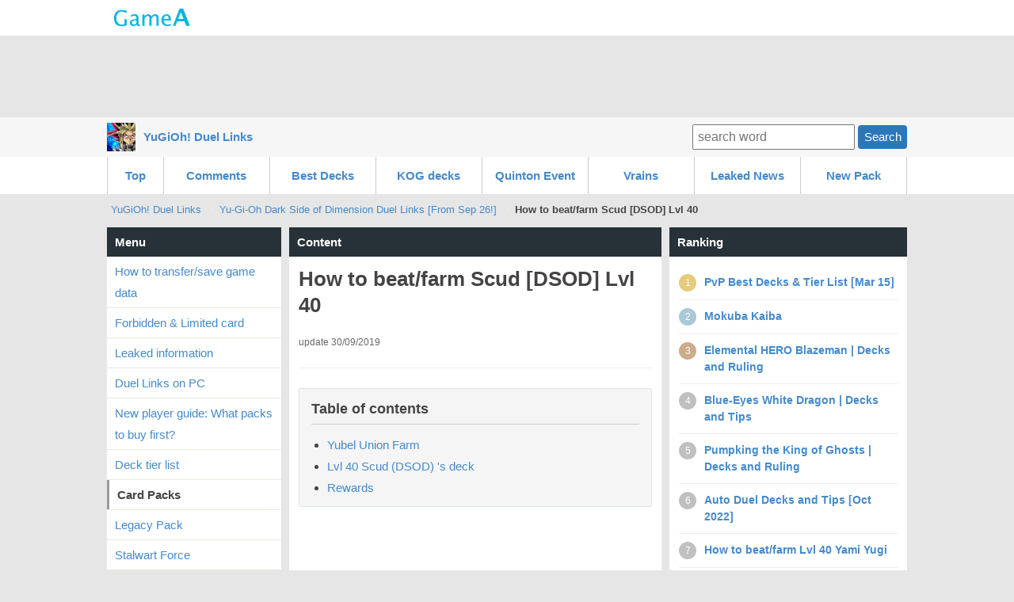

--- FILE ---
content_type: text/html; charset=UTF-8
request_url: http://duellinks.gamea.co/c/f2timc1c
body_size: 125154
content:
<!DOCTYPE html>
<html xmlns:og="http://ogp.me/ns#">
<head>
<meta http-equiv="Content-Type" content="text/html; charset=UTF-8" />
<meta http-equiv="content-script-type" content="text/javascript" />
<meta http-equiv="content-style-type" content="text/css" />
<meta name="robots" content="index,all" />

<title>How to beat/farm Scud [DSOD] Lvl 40 | YuGiOh! Duel Links - GameA</title>

<meta name="description" content="">

		
	
	<meta property="og:locale" content="en_US">
	<meta property="og:title" content="How to beat/farm Scud [DSOD] Lvl 40 | YuGiOh! Duel Links">
	<meta property="og:type" content="">
		<meta property="og:image" content="http://duellinks.gamea.co/file/content_top/umi92hxs/f2timc1c/38e64185e92093525a8fa26d6698b3a43ca59347_600.png">
		<meta property="og:url" content="http://duellinks.gamea.co/c/f2timc1c">
	<meta property="og:description" content="">
	<meta property="fb:app_id" content="">
	<meta property="og:site_name" content="YuGiOh! Duel Links | Mobile Friendly Yu-Gi-Oh Duel Links Wiki/Database!">
   
	   	
	
 

<link rel="shortcut icon" href="/file/site_logo_square/umi92hxs/favicon.png">
<link rel="apple-touch-icon-precomposed" href="/file/site_logo_square/umi92hxs/webclip.png" />

<link rel="stylesheet" type="text/css" href="/file/css/pc/common/15014926621512.css" />

<script src="//ajax.googleapis.com/ajax/libs/jquery/1.11.1/jquery.min.js"></script>



<script async src="https://pagead2.googlesyndication.com/pagead/js/adsbygoogle.js"></script>
<script>
     (adsbygoogle = window.adsbygoogle || []).push({
          google_ad_client: "ca-pub-3627889625994796",
          enable_page_level_ads: true
     });
</script>


</head>
<body>
<div id="header" class="clearfix">
	<div id="header_site">
	
		<div class="header_site_wrap clearfix">
			<a href="//gamea.co"><img src="/file/image/logo.png" class="header_site_logo"></a>
			<div class="header_site_right">
													</div>		
		</div>
	
		
		
	
				
	</div>

				


			<div class="text-center mt-5">		
<script async src="//pagead2.googlesyndication.com/pagead/js/adsbygoogle.js"></script>
<!-- GameA_PC_top -->
<ins class="adsbygoogle"
     style="display:inline-block;width:970px;height:90px"
     data-ad-client="ca-pub-3627889625994796"
     data-ad-slot="2026293152"></ins>
<script>
(adsbygoogle = window.adsbygoogle || []).push({});
</script>
</div>		
			
			<div id="header_second">
				<div class="header_second_in clearfix">	
		
					<div class="header_second_in_logo">
						<img src="/file/site_logo/umi92hxs/fa83cbf490dac6ac03b876d32935c8a70f6bbc49_100.jpg" height="36px">
					</div>
					<div class="header_second_in_title">
						<div class="weightB"><a href="/">YuGiOh! Duel Links</a></div>
					</div>			
	
					<div class="search_fild" style="line-height: 36px;">
						<form action="/search" method="get" accept-charset="utf-8">	
							<input placeholder="search word" name="q" value="" type="text">
							<button class="btn btn--small">Search</button>
						</form>
					</div>	
					
				</div>					
			</div>
				
</div>
	
</div><!--▲ id header -->



   

<div id="header_content_button_under">
	<div class="header_content_button_under_in">	
		<ul class="clearfix">
<li><a href="http://duellinks.gamea.co/">Top</a></li>
<li><a href="http://duellinks.gamea.co/etc/latest_comment">Comments</a></li>
<li><a href="/c/2dwfdxug">Best Decks</a></li>
<li><a href="/c/ehkgn9qr">KOG decks</a></li>
<li><a href="/c/ymif84fx">Quinton Event</a></li>
<li><a href="/c/elnh0tu4">Vrains</a></li>
<li><a href="/c/pvj0g10a">Leaked News</a></li>
<li><a href="/c/a65hehwe">New Pack</a></li>
</ul>
	</div>
</div>



<div id="header_content_line">
	<div class="header_content_line_in clearfix">
		<ul class="breadcrumb" style="display: inline-block;">
			<li><a href="/">YuGiOh! Duel Links</a></li>
						<li><a href="/c/ckjz2ig5">Yu-Gi-Oh Dark Side of Dimension Duel Links [From Sep 26!]</a></li>
						<li class="breadlast"><strong>How to beat/farm Scud [DSOD] Lvl 40</strong></li>
		</ul>
		
		
								
	</div>
</div><!--▲ id header_catch -->


<div id="wrap" class="clearfix">
	
	<div id="wrap-main" class="clearfix">
		<div id="top-center">
			<h3 class="list-menu">Content</h3>
			<div class="list-menu-in mb-20">
				
					<div class="content-first clearfix">
			
		
			<div class="content-first-txt">
				<div class="content-first-txt-inner">
					<h1>How to beat/farm Scud [DSOD] Lvl 40</h1>
					<div class="content-first-lead"></div>
					
					<span class="content-first-day">update 30/09/2019</span>
				</div>
			</div>
			
		</div>
					
			


		<div class="content_table"><h3 class="content_table_title">Table of contents</h3><ul><li><a href="#cp650112" >Yubel Union Farm</a>	
		</li><li><a href="#cp650064" >Lvl 40 Scud (DSOD) &#039;s deck</a>	
		</li><li><a href="#cp650065" >Rewards</a>	
		</li></ul></div>		
			<div class="mb-10 text-center">
			<script async src="//pagead2.googlesyndication.com/pagead/js/adsbygoogle.js"></script>
			<!-- GameA_PC_content_300_250 -->
			<ins class="adsbygoogle"
			     style="display:inline-block;width:300px;height:250px"
			     data-ad-client="ca-pub-3627889625994796"
			     data-ad-slot="6736175462"></ins>
			<script>
			(adsbygoogle = window.adsbygoogle || []).push({});
			</script>		
			</div>
			
			<div class="article-part" >		<div class="at-md"><table><tr><td class="font6 weightB"><ul><li><a href="/c/l8gn7tso">Scud (DSOD)</a></li><li><a href="/c/f2timc1c">Scud (DSOD) Lvl 40 Farm</a></li></ul></td></tr></table></div>			</div><div class="article-part" >			<div class="clearfix at-img">
				
				<div class="text-center"><img src="/file/content/umi92hxs/f2timc1c/650063/fe077b36dd6e0c15856a6eeee297ad0d33753b39_500.jpg" width="400" height="140" class="bgcolor-f6"></div>
				
				
			</div>			</div><div class="article-part" >					<h2 class="at-title-a" id="cp650112">Yubel Union Farm</h2>			</div><div class="article-part" >			<div class="clearfix at-img">
				
				<div class="text-center"><img src="/file/content/umi92hxs/f2timc1c/650109/6e037a7780e1318dff6d7cd1472f7eb5064c1339_500.jpg" width="400" height="140" class="bgcolor-f6"></div>
				
				
			</div>			</div><div class="article-part" >		<div class="at-md"><table class="img_inline"><tr><th class="width30 textcenter">Score</th><td class="width70">7000-8000</td></tr><tr><th class="width30 textcenter">Skill</th><td class="width70"><a href="/c/seuugzan">My Name is Yubel</a></td></tr><tr><th class="textcenter">Essential cards</th><td><ul><li><a href="/c/dvdy66pp">Yubel</a></li><li><a href="/c/uvxb80zw">Yubel - Terror Incarnate</a></li><li><a href="/c/g7tb27gk">Sangan</a></li><li><a href="/c/iqhlkd8u">The Calculator</a></li><li><a href="/c/xto9900w">Gravekeeper&#039;s Vassal</a></li><li><a href="/c/aocrgom3">Fire King Avatar Yaksha</a></li><li><a href="/c/s0kujn6h">Fire King Island</a></li></ul></td></tr></table></div>			</div><div class="article-part" >					<h3 class="at-title-b" id="cp650097">Example Deck</h3>			</div><div class="article-part" >		<div class="at-md"><table class="textcenter"><tr><td><a href="/c/uvxb80zw"><img src="/file/imgbank/umi92hxs/9bwb81ls/818d77a56d9dd438ba093985cb3b3075faffe9a9_200.jpg" alt="Yubel - Terror Incarnate" title="Yubel - Terror Incarnate"></a></td><td><a href="/c/dvdy66pp"><img src="/file/imgbank/umi92hxs/z6vc20b5/91be76b4afcc64eb799a6576ccca9270f5362546_200.jpg" alt="Yubel" title="Yubel"></a></td><td><a href="/c/dvdy66pp"><img src="/file/imgbank/umi92hxs/z6vc20b5/91be76b4afcc64eb799a6576ccca9270f5362546_200.jpg" alt="Yubel" title="Yubel"></a></td><td><a href="/c/dvdy66pp"><img src="/file/imgbank/umi92hxs/z6vc20b5/91be76b4afcc64eb799a6576ccca9270f5362546_200.jpg" alt="Yubel" title="Yubel"></a></td><td><a href="/c/g7tb27gk"><img src="/file/imgbank/umi92hxs/uham83m1/12e8ef612de6b76af417c43277a8c7ee8beb6707_200.jpg" alt="Sangan" title="Sangan"></a></td><td><a href="/c/g7tb27gk"><img src="/file/imgbank/umi92hxs/uham83m1/12e8ef612de6b76af417c43277a8c7ee8beb6707_200.jpg" alt="Sangan" title="Sangan"></a></td></tr><tr><td><a href="/c/g7tb27gk"><img src="/file/imgbank/umi92hxs/uham83m1/12e8ef612de6b76af417c43277a8c7ee8beb6707_200.jpg" alt="Sangan" title="Sangan"></a></td><td><a href="/c/aocrgom3"><img src="/file/imgbank/umi92hxs/oryefic7/39094a28cb62a7c71486412a57d82397ae16a3ca_200.jpg" alt="Fire King Avatar Yaksha" title="Fire King Avatar Yaksha"></a></td><td><a href="/c/aocrgom3"><img src="/file/imgbank/umi92hxs/oryefic7/39094a28cb62a7c71486412a57d82397ae16a3ca_200.jpg" alt="Fire King Avatar Yaksha" title="Fire King Avatar Yaksha"></a></td><td><a href="/c/aocrgom3"><img src="/file/imgbank/umi92hxs/oryefic7/39094a28cb62a7c71486412a57d82397ae16a3ca_200.jpg" alt="Fire King Avatar Yaksha" title="Fire King Avatar Yaksha"></a></td><td><a href="/c/pcovxbqh"><img src="/file/imgbank/umi92hxs/bu8mc9yk/d4a8b339cdada261a9d3b386f326421afc94ccfb_200.jpg" alt="Planet Pathfinder" title="Planet Pathfinder"></a></td><td><a href="/c/xto9900w"><img src="/file/imgbank/umi92hxs/txq0j52v/bfe423072a256a397ef10cf20d041df6fe659f44_200.jpg" alt="Gravekeeper&#039;s Vassal" title="Gravekeeper&#039;s Vassal"></a></td></tr><tr><td><a href="/c/iqhlkd8u"><img src="/file/imgbank/umi92hxs/l79j5z66/99138333e5f64e6c2dfde0b06ea206bd8460dca0_200.jpg" alt="The Calculator" title="The Calculator"></a></td><td><a href="/c/5t8n1388"><img src="/file/imgbank/umi92hxs/ybp3p5ow/4fc86eda8605989abc06c88528b25875df56e704_200.jpg" alt="Union Attack" title="Union Attack"></a></td><td><a href="/c/5t8n1388"><img src="/file/imgbank/umi92hxs/ybp3p5ow/4fc86eda8605989abc06c88528b25875df56e704_200.jpg" alt="Union Attack" title="Union Attack"></a></td><td><a href="/c/s0kujn6h"><img src="/file/imgbank/umi92hxs/shyrddux/2cae31c75c83a1ace5ffd9cb7a8844baccb898fd_200.jpg" alt="Fire King Island" title="Fire King Island"></a></td><td><a href="/c/s0kujn6h"><img src="/file/imgbank/umi92hxs/shyrddux/2cae31c75c83a1ace5ffd9cb7a8844baccb898fd_200.jpg" alt="Fire King Island" title="Fire King Island"></a></td><td><a href="/c/s0kujn6h"><img src="/file/imgbank/umi92hxs/shyrddux/2cae31c75c83a1ace5ffd9cb7a8844baccb898fd_200.jpg" alt="Fire King Island" title="Fire King Island"></a></td></tr><tr><td><a href="/c/lxev9a07"><img src="/file/imgbank/umi92hxs/yz9b67ir/be366876855f3601350e61765ccad5af10a98f19_200.jpg" alt="Double Summon" title="Double Summon"></a></td><td><a href="/c/sdsjc0xw"><img src="/file/imgbank/umi92hxs/fcll69fv/3b9d8b8cf4971e6ed7b1f7c4a8121d72d2ec6da0_200.jpg" alt="Secret Pass to the Treasures" title="Secret Pass to the Treasures"></a></td><td>--</td><td>--</td><td>--</td><td>--</td></tr></table></div>			</div><div class="article-part" >					<h3 class="at-title-b" id="cp650099">Set Skill</h3>			</div><div class="article-part" >		<div class="at-md"><table><tr><th class="width80">[Skill] description</th><th class="width20">User</th></tr><tr><td><b><a href="/c/seuugzan">My Name is Yubel</a></b><br>Once per turn, shuffle &quot;<a href="/c/uvxb80zw">Yubel - Terror Incarnate</a>&quot; or &quot;<a href="/c/o7y9ha9j">Yubel - The Ultimate Nightmare</a>&quot; from your hand into deck, and add 1 &quot;<a href="/c/dvdy66pp">Yubel</a>&quot; from your deck to your hand.</td><td class="textcenter"><a href="/c/zi30bvow"><img src="/file/imgbank/umi92hxs/k3xo9ezu/fa5a8c9df6d40fced12a3bde29efb1f0dc432916_s.jpg" alt="Yubel" title="Yubel"><br>Yubel</a></td></tr></table></div>			</div><div class="article-part" >					<h2 class="at-title-a" id="cp650064">Lvl 40 Scud (DSOD) &#039;s deck</h2>			</div><div class="article-part" >		<div class="at-md"><p><h3>Hundred Thunders: Lvl 40</h3><table class="textleft img_inline"><tr><th class="width80">Monster Cards</th><th class="width20">QTY</th></tr><tr><td><a href="/c/tyipibwx"><img src="/file/imgbank/umi92hxs/1sdr2t56/3dc626ba3758034b0297bf9e95d88db81ba50ec2_200.jpg" alt="Abaki" title="Abaki">Abaki</a></td><td>3</td></tr><tr><td><a href="/c/locvm1u2"><img src="/file/imgbank/umi92hxs/gjrtoxik/9c8877a1b2361e76a40c181df089e4abbed57372_200.jpg" alt="Baron of the Fiend Sword" title="Baron of the Fiend Sword">Baron of the Fiend Sword</a></td><td>3</td></tr><tr><td><a href="/c/7puhj0ka"><img src="/file/imgbank/umi92hxs/t6m18fzv/d6f89983a8c69bbfa4fc0bd888e1f0bab5e736c7_200.jpg" alt="Cannon Soldier" title="Cannon Soldier">Cannon Soldier</a></td><td>3</td></tr><tr><td><a href="/c/lbvt3zih"><img src="/file/imgbank/umi92hxs/rylg7q2p/7b724965d14f97173c600504233f6dc1d6909ce5_200.jpg" alt="Mine Golem" title="Mine Golem">Mine Golem</a></td><td>2</td></tr><tr><th>Spell Cards</th><th>QTY</th></tr><tr><td><a href="/c/q9ig38rc"><img src="/file/imgbank/umi92hxs/b3coi1f5/854f90b52fa9c3f81ce9c3169471bb93dc4daac5_200.jpg" alt="Black Pendant" title="Black Pendant">Black Pendant</a></td><td>1</td></tr><tr><td><a href="/c/1ekphjop"><img src="/file/imgbank/umi92hxs/8f6ukock/6412790a1947f9303fb2bdefb1c764ee84083360_200.jpg" alt="Dark Room of Nightmare" title="Dark Room of Nightmare">Dark Room of Nightmare</a></td><td>2</td></tr><tr><td><a href="/c/xflj2lmn"><img src="/file/imgbank/umi92hxs/c4ztrd2u/b81a1bdfe123a240d5836b328e58f44e651d6b90_200.jpg" alt="Final Flame" title="Final Flame">Final Flame</a></td><td>2</td><tr><td><a href="/c/jm7n0etf"><img src="/file/imgbank/umi92hxs/ym9zjrec/756f97cb9232d74c7e6e911dd95d48e4d0a7d063_200.jpg" alt="Hinotama" title="Hinotama">Hinotama</a></td><td>2</td></tr><tr><td><a href="/c/76wgdv9u"><img src="/file/imgbank/umi92hxs/kcc7jfum/f9947fe33ee2115b35c6b4605cc744964d2dff5c_200.jpg" alt="Thunder Crash" title="Thunder Crash">Thunder Crash</a></td><td>1</td></tr><tr><th>Trap Cards</th><th>QTY</th></tr><tr><td><a href="/c/dqo29hn8"><img src="/file/imgbank/umi92hxs/e6x07vmp/834609692c30db5f38fef6f558b875346e7f2479_200.jpg" alt="Tyrant&#039;s Temper" title="Tyrant&#039;s Temper">Tyrant&#039;s Temper</a></td><td>1</td></tr></table></p>
</div>			</div>				
		<div class="mb-10 text-center">
						<script async src="//pagead2.googlesyndication.com/pagead/js/adsbygoogle.js"></script>
			<!-- GameA_PC_content_300_250 -->
			<ins class="adsbygoogle"
			     style="display:inline-block;width:300px;height:250px"
			     data-ad-client="ca-pub-3627889625994796"
			     data-ad-slot="6736175462"></ins>
			<script>
			(adsbygoogle = window.adsbygoogle || []).push({});
			</script>		
					</div>
				
				
				<div class="article-part" >					<h2 class="at-title-a" id="cp650065">Rewards</h2>			</div><div class="article-part" >		<div class="at-md"><table class="img_inline"><tr><th class="width80">Card</th><th class="width20">Rating</th></tr><tr><td><a href="/c/xhmik8ai"><img src="/file/imgbank/umi92hxs/tqt5wbgu/c7357568b719ac80c0f3adac13d95a860c415d51_200.jpg" alt="Tyrant&#039;s Tantrum" title="Tyrant&#039;s Tantrum">Tyrant&#039;s Tantrum</a> [UR]</td><td>B</td></tr><tr><td><a href="/c/v7dm3pat"><img src="/file/imgbank/umi92hxs/86o3wiex/aeddf01d72eaf370ad5581dc66c0b09c90b6edcd_200.jpg" alt="Soul Tiger" title="Soul Tiger">Soul Tiger</a> [SR]</td><td>C+</td></tr><tr><td><a href="/c/2x6182xf"><img src="/file/imgbank/umi92hxs/cbq3g88t/8a0e8f10c578bdcc68529718e966681298f295e1_200.jpg" alt="Minar" title="Minar">Minar</a> [SR]</td><td>B-</td></tr><tr><td><a href="/c/7j01hz92"><img src="/file/imgbank/umi92hxs/8d6ikacb/9c6b014f033d4e04d2141911e9271fdaeb360f2b_200.jpg" alt="D.D. Trainer" title="D.D. Trainer">D.D. Trainer</a>[SR]</td><td>C</td></tr><tr><td><a href="/c/0j0aelav"><img src="/file/imgbank/umi92hxs/t2xylagj/ad17aa53cba97fbed4246463e64b06cee1dea6ff_200.jpg" alt="Barrel Rock" title="Barrel Rock">Barrel Rock</a> [R]</td><td>C</td></tr><tr><td><a href="/c/uff06yks"><img src="/file/imgbank/umi92hxs/w09fl68d/770c13034b8ca203e001a58e21348f1c45f21319_200.jpg" alt="Togex" title="Togex">Togex</a> [R]</td><td>C</td></tr><tr><td><a href="/c/s9j2nwac"><img src="/file/imgbank/umi92hxs/0ooj1ctj/16d908a6b403185488c01db1028a0a2d1f93b8a8_200.jpg" alt="Spikebot" title="Spikebot">Spikebot</a> [R]</td><td>C</td></tr><tr><td><a href="/c/thjr3k5z"><img src="/file/imgbank/umi92hxs/hi9x99kt/7976b2e1b6829a65c9c7108cd56c15910bb9220b_200.jpg" alt="Gate Deeg" title="Gate Deeg">Gate Deeg</a> [N]</td><td>C</td></tr><tr><td><a href="/c/s5zetftn"><img src="/file/imgbank/umi92hxs/7p6g2oc2/dc3b830ae594338b4e09e6d8643f4464f401a36a_200.jpg" alt="Turtle Raccoon" title="Turtle Raccoon">Turtle Raccoon</a> [N]</td><td>C</td></tr></table></div>			</div>		
	    	
		

		<div class="mb-10 text-center">
			
				
			<script async src="//pagead2.googlesyndication.com/pagead/js/adsbygoogle.js"></script>
			<!-- GameA_PC_content_300_250 -->
			<ins class="adsbygoogle"
			     style="display:inline-block;width:300px;height:250px"
			     data-ad-client="ca-pub-3627889625994796"
			     data-ad-slot="6736175462"></ins>
			<script>
			(adsbygoogle = window.adsbygoogle || []).push({});
			</script>			
						
				
		</div>
		
		

			<div class="article-part">
			<h2 class="at-title-a" id="jump_thread">Comments</h2>
		</div>
		
		<div class="thread_form">
			<form action="/c/content_thread_ok" method="post" id="post_thread" accept-charset="utf-8" enctype="multipart/form-data">	
				<input type="hidden" value="yes" name="reg_on">
				<input type="hidden" value="f2timc1c" name="CONTENT_ID">
				
											
				<div class="mb-10">
										<input type="text" class="form-text mb-5" name="USER_ANONY_NAME" size="40" maxlength="20" value="" placeholder="Your Name(Option)">
																				<textarea class="form-textarea" name="CONTENT_THREAD_DESCRIPTION" rows="4" cols="40" placeholder="comment" maxlength="2000"></textarea>
					<!--<div class="mb-10"><input type="checkbox" name="yes" required > Im not a robot.</div>-->
					<input type="file" name="thread_image">
				</div>
				<div class="text-center">
					<button class="btn btn--moregamma">Post comment</button>
				</div>
			</form>
		</div>
		
			    
	    		<div class="thread_part" id="thread_62avva">
			<div class="mb-5 mt-20 color6">
				<img src="/file/image/kao2.png" class="thread_kao"> Super Minecraft Dad				<span class="font1 colorA" ></span>
			</div>
			<div>Is Super Minecraft Kid still hating? (Pulls out a belt and is ready to do some smacking.)</div>				
			
			<div class="clearfix">
				<a class="thread_reply" t="62avva">Reply</a>
			</div>
			
			<div id="treply62avva"></div>
							
			
			
						
			
		</div>	   
		
	    		<div class="thread_part" id="thread_xky2te">
			<div class="mb-5 mt-20 color6">
				<img src="/file/image/kao.png" class="thread_kao"> Anonymous				<span class="font1 colorA" ></span>
			</div>
			<div>Could you supply a reliable method to win against Scud lv40 without taking damage?</div>				
			
			<div class="clearfix">
				<a class="thread_reply" t="xky2te">Reply</a>
			</div>
			
			<div id="treplyxky2te"></div>
							
			
			
						<div class="thread_reply_struct">
								
								<div class="thread_reply_struct_child">
											
						<div class="font2 colorA"><< Anonymous</div>
										
					
					<div class="color6">
						<img src="/file/image/kao.png" height="15px" width="15px"> Anonymous						<span class="font1 colorA" ></span>
						<a class="thread_reply thread_child1_reply" t="nme4bg">Reply</a>
					</div>
					<div>You should put into your deck some trap cards that prevent effect damage.</div>	
						
					
					<div id="treplynme4bg"></div>
													
				</div>
								<div class="thread_reply_struct_child">
											
						<div class="font2 colorA"><< Anonymous</div>
										
					
					<div class="color6">
						<img src="/file/image/kao.png" height="15px" width="15px"> Anonymous						<span class="font1 colorA" ></span>
						<a class="thread_reply thread_child1_reply" t="pimry5">Reply</a>
					</div>
					<div>Prime Material Dragon?</div>	
						
					
					<div id="treplypimry5"></div>
													
				</div>
								<div class="thread_reply_struct_child">
											
						<div class="font2 colorA"><< Anonymous</div>
										
					
					<div class="color6">
						<img src="/file/image/kao2.png" class="thread_kao"> Interested Customer						<span class="font1 colorA" ></span>
						<a class="thread_reply thread_child1_reply" t="35bfgf">Reply</a>
					</div>
					<div>Barrel Behind the Door</div>	
						
					
					<div id="treply35bfgf"></div>
													
				</div>
							</div>							
						
			
		</div>	   
		
	    		<div class="thread_part" id="thread_rltoen">
			<div class="mb-5 mt-20 color6">
				<img src="/file/image/kao.png" class="thread_kao"> Anonymous				<span class="font1 colorA" ></span>
			</div>
			<div>Konami is an international mafia that finances gangster like Dkayed, Konami should be punished for paying 999 trillion dollars for stealing credit card money from thousands of kids around the world, Konami hires youtuber to advertise her game and forces children to spend money on it through manipulation, if that wasn&rsquo;t enough the greed of this company is even greater, the packs in the game are shamelessly rigged, they don&rsquo;t care to hide it...</div>				
			
			<div class="clearfix">
				<a class="thread_reply" t="rltoen">Reply</a>
			</div>
			
			<div id="treplyrltoen"></div>
							
			
			
						
			
		</div>	   
		
	    		<div class="thread_part" id="thread_nnb9wy">
			<div class="mb-5 mt-20 color6">
				<img src="/file/image/kao2.png" class="thread_kao"> bubbad				<span class="font1 colorA" ></span>
			</div>
			<div>Chuck a couple of Spell Absorptions in with Yubel couldn&#039;t its funny to see scud try to hurt you with his quick damage spells.</div>				
			
			<div class="clearfix">
				<a class="thread_reply" t="nnb9wy">Reply</a>
			</div>
			
			<div id="treplynnb9wy"></div>
							
			
			
						
			
		</div>	   
		
	    		<div class="thread_part" id="thread_iz1w1k">
			<div class="mb-5 mt-20 color6">
				<img src="/file/image/kao.png" class="thread_kao"> Anonymous				<span class="font1 colorA" ></span>
			</div>
			<div>🔥 this character and 🔥 this characters unlock requirement. 300 banished is incredibly 🔥ing slow.<br />
<br />
Been at it for HOURS now, and still not bloody unlocked, getting 8-11 banishes a round.</div>				
			
			<div class="clearfix">
				<a class="thread_reply" t="iz1w1k">Reply</a>
			</div>
			
			<div id="treplyiz1w1k"></div>
							
			
			
						<div class="thread_reply_struct">
								
								<div class="thread_reply_struct_child">
											
						<div class="font2 colorA"><< Anonymous</div>
										
					
					<div class="color6">
						<img src="/file/image/kao.png" height="15px" width="15px"> Anonymous						<span class="font1 colorA" ></span>
						<a class="thread_reply thread_child1_reply" t="7tjuwf">Reply</a>
					</div>
					<div>And that&#039;s why the Inferno Tempest strategy is the best one to unlock Scud.</div>	
						
					
					<div id="treply7tjuwf"></div>
													
				</div>
							</div>							
						
			
		</div>	   
		
	    		<div class="thread_part" id="thread_5k0ayi">
			<div class="mb-5 mt-20 color6">
				<img src="/file/image/kao.png" class="thread_kao"> Anonymous				<span class="font1 colorA" ></span>
			</div>
			<div>I think this dude farms himself</div>				
			
			<div class="clearfix">
				<a class="thread_reply" t="5k0ayi">Reply</a>
			</div>
			
			<div id="treply5k0ayi"></div>
							
			
			
						
			
		</div>	   
		
	    		<div class="thread_part" id="thread_k5umx9">
			<div class="mb-5 mt-20 color6">
				<img src="/file/image/kao.png" class="thread_kao"> Anonymous				<span class="font1 colorA" ></span>
			</div>
			<div>This is what happens when they release a movie (that could be easily released as an event) as new world <br />
<br />
heavily lacking in characters, they had no choice but add &quot;scum&quot; a trashy nobody <br />
<br />
that was simply created to be disposed off erased by aigami to show off aigami powers.<br />
<br />
Instead of giving us new character from dm,gx,or 5ds we have to wait until next year and its basically will be the same. <br />
<br />
Just give me yugi&#039;s grandpa he&#039;s a 1000 times more awesome and worth it.</div>				
			
			<div class="clearfix">
				<a class="thread_reply" t="k5umx9">Reply</a>
			</div>
			
			<div id="treplyk5umx9"></div>
							
			
			
						<div class="thread_reply_struct">
								
								<div class="thread_reply_struct_child">
											
						<div class="font2 colorA"><< Anonymous</div>
										
					
					<div class="color6">
						<img src="/file/image/kao.png" height="15px" width="15px"> Anonymous						<span class="font1 colorA" ></span>
						<a class="thread_reply thread_child1_reply" t="aaw34k">Reply</a>
					</div>
					<div>More characters is better regardless of where they come from. More skill variety and more gems are both obviously good. And Skills are really the only unique thing that characters bring, since cards don&#039;t have to be attached to a character. (We&#039;ve had plenty of E-HERO and &#039;roid stuff in packs, for example.)<br />
<br />
Also, in terms of drops, Mokuba&#039;s probably the best character we&#039;ve had in a long while.</div>	
						
					
					<div id="treplyaaw34k"></div>
													
				</div>
							</div>							
						
			
		</div>	   
		
	    		<div class="thread_part" id="thread_j953b5">
			<div class="mb-5 mt-20 color6">
				<img src="/file/image/kao.png" class="thread_kao"> Anonymous				<span class="font1 colorA" ></span>
			</div>
			<div>who wants to farm these trash cards</div>				
			
			<div class="clearfix">
				<a class="thread_reply" t="j953b5">Reply</a>
			</div>
			
			<div id="treplyj953b5"></div>
							
			
			
						<div class="thread_reply_struct">
								
								<div class="thread_reply_struct_child">
											
						<div class="font2 colorA"><< Anonymous</div>
										
					
					<div class="color6">
						<img src="/file/image/kao.png" height="15px" width="15px"> Anonymous						<span class="font1 colorA" ></span>
						<a class="thread_reply thread_child1_reply" t="f7h6ce">Reply</a>
					</div>
					<div>me</div>	
						
					
					<div id="treplyf7h6ce"></div>
													
				</div>
								<div class="thread_reply_struct_child">
											
						<div class="font2 colorA"><< Anonymous</div>
										
					
					<div class="color6">
						<img src="/file/image/kao.png" height="15px" width="15px"> Anonymous						<span class="font1 colorA" ></span>
						<a class="thread_reply thread_child1_reply" t="rav19y">Reply</a>
					</div>
					<div>People who want an easy character to skill farm but may also get new cards? </div>	
						
					
					<div id="treplyrav19y"></div>
													
				</div>
								<div class="thread_reply_struct_child">
											
						<div class="font2 colorA"><< Anonymous</div>
										
					
					<div class="color6">
						<img src="/file/image/kao.png" height="15px" width="15px"> Anonymous						<span class="font1 colorA" ></span>
						<a class="thread_reply thread_child1_reply" t="der3vx">Reply</a>
					</div>
					<div>Yep, he&#039;s a nice opponent for skill farming</div>	
						
					
					<div id="treplyder3vx"></div>
													
				</div>
							</div>							
						
			
		</div>	   
		
	    	    
		<div class="pagination clearfix mt-40">
						
					</div>

	
		<div class="mb-40 clearfix"></div>
		
	
						
			<div class="snsshare">
				<a class="share_btn_pc share_tw_pc" href="http://twitter.com/intent/tweet?url=http%3A%2F%2Fduellinks.gamea.co%2Fc%2Ff2timc1c&amp;text=" onclick="javascript:window.open(this.href, '', 'menubar=no,toolbar=no,resizable=yes,scrollbars=yes,height=300,width=600');return false;"><span>tweet</span></a>
				<a class="share_btn_pc share_fb_pc" href="http://www.facebook.com/sharer.php?src=bm&amp;u=http%3A%2F%2Fduellinks.gamea.co%2Fc%2Ff2timc1c&amp;t=" onclick="javascript:window.open(this.href, '', 'menubar=no,toolbar=no,resizable=yes,scrollbars=yes,height=300,width=600');return false;"><span>share</span></a>
				<a class="share_btn_pc share_reddit_pc" href="//www.reddit.com/submit" onclick="window.open('//www.reddit.com/submit?url=' + encodeURIComponent(window.location) + '&title=How+to+beat%2Ffarm+Scud+%5BDSOD%5D+Lvl+40','_blank'); return false;target='_blank';"><span>share</span></a>
			</div>

	
		
		</div>
		
	

		<h3 class="list-menu" name="jump_opinion" id="jump_opinion">Commens and feedback</h3>
		<div class="list-menu-in mb-20">
						<div class="at-btn at-btn-center">
				<a class="btn btn--90 opinion_open">Submission form</a>
			</div>
			
			<div class="mb-30 mt-20 opinion_form displaynone">
				<form action="/c/f2timc1c?tpage=1" method="post" accept-charset="utf-8" enctype="multipart/form-data">	
					<input type="hidden" value="yes" name="reg_on_opinion">
					<input type="hidden" value="f2timc1c" name="CONTENT_ID">
					
					<div class="mb-10">
						<textarea class="form-textarea" name="OPINION_DESCRIPTION" rows="4" cols="40" placeholder="Your comment and feedback" maxlength="400"></textarea>
					</div>
					<div class="text-center">
						<button class="btn btn--moregamma">Submit</button>
					</div>
				</form>
			</div>
			
						
		</div>
	
	
			
		<h3 class="list-menu" name="jump_opinion" id="jump_opinion">Recommend</h3>
		<div class="list-menu-in mb-20">		
			<div class="article-part" >		<div class="at-md"><p>Thank you for visiting Duel Links wiki by GameA! We update this Yu-Gi-Oh! Duel Links community day by day to provide quality guides and the latest news.</p>
</div>			</div><div class="article-part" >					<h2 class="at-title-a" id="cp828862">Duel Links Wiki Updates</h2>			</div><div class="article-part" >			<div class="clearfix at-img">
				
				<div class="text-center"><img src="/file/content/umi92hxs/z03fqlpj/803531/e8c7b9d2762cb27cdcfe40f0cd6af5fa0d7923d4_500.jpg" width="440" height="186" class="bgcolor-f6"></div>
				
				
			</div>			</div><div class="article-part" >		<div class="at-btn at-btn-center"><a href="http://duellinks.gamea.co/c/zbjaxvx0" class="btn btn--90" >How to Report Abuse</a></div>			</div><div class="article-part" >		<div class="at-md"><div class="font5"><table><tr><th class="textcenter width20 vertical-middle" rowspan="5">3/24</th><td><a href="/c/lzjs9joo">Harpie: Deck Recipe [Mar 24]</a></td></tr><tr><td><a href="/c/7jdq8duc">Pendulum: deck recipe [Mar 24]</a></td></tr><tr><td><a href="/c/o1ijy1cl">Super Quant: deck recipe [Mar 24]</a></td></tr><tr><td><a href="/c/upe59x3r">Invoked Neos: deck recipe [Mar 24]</a></td></tr><tr><td><a href="/c/ehkgn9qr">King of Game decks [March 2023]</a></td></tr><tr><th class="textcenter width20 vertical-middle" rowspan="5">3/23</th><td><a href="/c/19hy5i83">Raid Duel - The Last Survivor of Mankind: Zone! Unlock Event</a></td></tr><tr><td><a href="/c/ct2lx3nb">Ice Barrier: deck recipe [Mar 23]</a></td></tr><tr><td><a href="/c/cqkc3ye7">Maintenance Information [Mar 23]</a></td></tr><tr><td><a href="/c/xp2ey5pa">Dark Magician: deck recipe [Mar 23]</a></td></tr><tr><td><a href="/c/5cc49qqe">Galaxy: deck recipe [Mar 23]</a></td></tr><tr><th class="textcenter width20 vertical-middle" rowspan="2">3/22</th><td><a href="/c/vmo5qroy">Abyss Actor: deck recipe [Mar 22]</a></td></tr><tr><td><a href="/c/nk1lvga6">Elementsaber: deck recipe [Mar 22]</a></td></tr></table><a href="/c/eh87rede">→ Past updates</a></div></div>			</div><div class="article-part" >		<div class="at-btn at-btn-center"><a href="http://duellinks.gamea.co/c/skkn1y7g" class="btn btn--90" >[Job Offer] Duel Links Wiki Writers</a></div>			</div><div class="article-part" >		<div class="at-btn at-btn-center"><a href="https://discord.gg/MuPvnxf" class="btn btn--90" >GameA Discord</a></div>			</div><div class="article-part" >					<h2 class="at-title-a" id="cp828863">Duel Links News &amp; Events</h2>			</div><div class="article-part" >					<h3 class="at-title-b" id="cp898156">Duel Links World Championship 2023</h3>			</div><div class="article-part" >		<div class="at-md"><p class="textcenter"><a href="/c/hp5qadlz"><img src="/file/imgbank/umi92hxs/05ia4m3t/8e95f0d2d95f756e07a426b456f200c7aa23cf83_l.jpg" alt="Duel Links World Championship 2023" /><br />Duel Links World Championship 2023</a></p></div>			</div><div class="article-part" >					<h3 class="at-title-b" id="cp904664">Raid Duel - The Last Survivor of Mankind: Zone! Unlock Event</h3>			</div><div class="article-part" >		<div class="at-md"><p class="textcenter"><a href="/c/19hy5i83"><img src="/file/imgbank/umi92hxs/k6ri66r1/d981576b5d8facd7fda8438d7332f36fe2c895c8_l.jpg" alt="Raid Duel - The Last Survivor of Mankind: Zone! Unlock Event" /><br />Raid Duel - The Last Survivor of Mankind: Zone! Unlock Event</a></p></div>			</div><div class="article-part" >					<h3 class="at-title-b" id="cp903167">Structure Deck EX: Secret of Magicians</h3>			</div><div class="article-part" >		<div class="at-md"><p class="textcenter"><a href="/c/a65hehwe"><img src="/file/imgbank/umi92hxs/so0fprlm/a03f4d70362bbab3503e654fef61a66e6447199f_l.jpg" alt="Secret of Magicians" /><br />Secret of Magicians</a></p></div>			</div><div class="article-part" >					<h3 class="at-title-b" id="cp901266">45th Main Box: Raider&#039;s Requiem</h3>			</div><div class="article-part" >		<div class="at-md"><p class="textcenter"><a href="/c/pamtcsfl"><img src="/file/imgbank/umi92hxs/hh5cxszz/70c5da83d15ff5daf7ab234e6a031ea7c5403ce6_l.jpg" alt="Raiders Requiem" /><br />Raiders Requiem</a></p></div>			</div><div class="article-part" >					<h3 class="at-title-b" id="cp904029">Yugioh! Card Game 25th Anniversary Campaign</h3>			</div><div class="article-part" >		<div class="at-md"><p class="textcenter"><a href="/c/ju7qlmbl"><img src="/file/imgbank/umi92hxs/gqyiqw43/7ffaf534af13aed1d4a488fd9aae2f58315b1730_l.jpg" alt="Yugioh! Card Game 25th Anniversary Campaign" /><br />Yugioh! Card Game 25th Anniversary Campaign</a></p></div>			</div><div class="article-part" >					<h3 class="at-title-b" id="cp900221">&quot;Power Pros&quot; App x &quot;Yu-Gi-Oh!&quot; Collaboration Campaign</h3>			</div><div class="article-part" >		<div class="at-md"><p class="textcenter"><a href="/c/59k9fv84"><img src="/file/imgbank/umi92hxs/uwsu61gm/e88064c82cc460fc68c2fb46c5a36ad24b62b064_l.jpg" alt power pros" app x "yu-gi-oh!" collaboration campaign" /><br />&quot;Power Pros&quot; App x &quot;Yu-Gi-Oh!&quot; Collaboration Campaign</a></p></div>			</div><div class="article-part" >					<h3 class="at-title-b" id="cp891071">6th Anniversary Campaign on 12 January 2023</h3>			</div><div class="article-part" >		<div class="at-md"><p class="textcenter"><a href="/c/hantmbla"><img src="/file/imgbank/umi92hxs/ve2j8uy8/c2fd5549a85a59970200abb88380448f64ec0caa_l.jpg" alt="6th Anniversary Campaign" /><br />6th Anniversary Campaign</a></p></div>			</div><div class="article-part" >		<div class="at-md"></div>			</div><div class="article-part" >					<h2 class="at-title-a" id="cp900814">Upcoming events [March]</h2>			</div><div class="article-part" >			<div class="clearfix at-img">
				
				<div class="text-center"><img src="/file/content/umi92hxs/z03fqlpj/688369/52a678a39103dbabfad23a5632c440b73a2d020b_500.jpg" width="440" height="186" class="bgcolor-f6"></div>
				
				
			</div>			</div><div class="article-part" >		<div class="at-btn at-btn-center"><a href="http://duellinks.gamea.co/c/9lxc3upn" class="btn btn--90" >Upcoming events [March]</a></div>			</div><div class="article-part" >		<div class="at-md"><table><tr><th class="width30 vertical-middle" rowspan="3">Early March 2023</th><td class="width70"><a href="/c/kf8lvqjw">Duel Links Mission Research</a></td></tr><tr><td><a href="/c/difbto5z">PvP Duel: Turbo Duel Grand Prix</a></td></tr><tr><td><a href="/c/6l5oj8nl">Tour Guides Mission Bingo Event</a></td></tr></table></div>			</div><div class="article-part" >					<h2 class="at-title-a" id="cp700081">Leaked Characters</h2>			</div><div class="article-part" >					<h2 class="at-title-a" id="cp863894">Yu-Gi-OH Vrains</h2>			</div><div class="article-part" >			<div class="clearfix at-img">
				
				<div class="text-center"><img src="/file/content/umi92hxs/z03fqlpj/863895/8a80f467047694f5096872e4f016a56c94ea769e_500.jpg" width="440" height="186" class="bgcolor-f6"></div>
				
				
			</div>			</div><div class="article-part" >		<div class="at-btn at-btn-center"><a href="http://duellinks.gamea.co/c/elnh0tu4" class="btn btn--90" >Yu-Gi-Oh Vrains Duel Links</a></div>			</div><div class="article-part" >		<div class="at-md"><table class="textcenter"><tr><td><div class="textcenter font5"><a href="/c/o9pkjh5d"><img src="/file/imgbank/umi92hxs/pgvh1p52/35ef3f5662555528dc767dceb958c22d822084ee_s.jpg" alt="Vrains&#39; World Stage Missions" title="Vrains&#39; World Stage Missions"><br />Vrains&#39; World Stage Missions</a></div></td><td><a href="/c/1zzn7ogy"><img src="/file/imgbank/umi92hxs/e3irkdbm/57fac83e86a2a98bc4eef48cdec691d052a9b560_s.jpg" alt="Vrains Character Unlock Missions" title="Vrains Character Unlock Missions"><br />Vrains Character Unlock Missions</a></td><td><a href="/c/cz0mwjpp"><img src="/file/imgbank/umi92hxs/iznl14ou/75980fa7f00c31f6d9c86daccd53788de0ce6e33_s.jpg" alt="Vrains World Celebration Campaign" title="Vrains World Celebration Campaign"><br />Vrains World Celebration Campaign</a></td></tr></table></div>			</div><div class="article-part" >					<h3 class="at-title-b" id="cp877771">Vrains Characters</h3>			</div><div class="article-part" >		<div class="at-md"><table class="textcenter"><tr><td><div class="textcenter font5"><a href="/c/6f8htvpy"><img src="/file/imgbank/umi92hxs/4qy0myfx/200040952de65d63baf26a87f7afd9bab79eb0c6_l.jpg" alt="Playmaker &amp; AI" width="150" /><br />Playmaker &amp; AI</a></div></td><td><a href="/c/rn2lpcu5"><img src="/file/imgbank/umi92hxs/v8bu20iz/816a16c03afb2c08673cea48c773d2bfc3d8031a_l.jpg" alt="Varis" width="150" /><br />Varis</a></td><td><div class="textcenter font5"><a href="/c/zwzvfw6a"><img src="/file/imgbank/umi92hxs/mmaovxst/44a6784514879329a7151488df0e65098989390c_l.jpg" alt="Soulburner" width="150" /><br />Soulburner</a></div></td></tr><tr><td><div class="textcenter font5"><a href="/c/4m4vmuw9"><img src="/file/imgbank/umi92hxs/xmedwvfc/8701f9cf199a27b37bb9b56993d1499833efe98d_l.jpg" alt="The Gore" width="150" /><br />The Gore</a></div></td><td><a href="/c/xrjpajhs"><img src="/file/imgbank/umi92hxs/10t6nqao/ae2e8d053ed6edb4dce0e00a05a03b712fd3d33b_l.jpg" alt="Blue Angel" width="150" /><br />Blue Angel</a></td><td></td></tr></table></div>			</div><div class="article-part" >					<h3 class="at-title-b" id="cp879947">How to beat/farm Legendary Duelists Lvl 40</h3>			</div><div class="article-part" >		<div class="at-md"><table class="textcenter"><tr><td><div class="textcenter font5"><a href="/c/fvmxisml"><img src="/file/imgbank/umi92hxs/ff0isy11/15785c927020d959ba6830b4aab15b2ca1e23878_l.jpg" alt="Playmaker &amp; Ai Lvl 40 Farm" width="150" /><br />Playmaker Lvl 40 Farm</a></div></td><td><div class="textcenter font5"><a href="/c/c00yrfoy"><img src="/file/imgbank/umi92hxs/cbt1dobm/7985af18c0eddedc212b1cbc005cd8ffa20461e7_l.jpg" alt="Soulburner Lvl 40 Farm" width="150" /><br />Soulburner Lvl 40 Farm</a></div></td><td><div class="textcenter font5"><a href="/c/dg8cqs06"><img src="/file/imgbank/umi92hxs/5irn1sew/9851224e43cf31947745ab67d568d61790404f16_l.jpg" alt="The Gore Lvl 40 Farm" width="150" /><br />The Gore Lvl 40 Farm</a></div></td></tr><tr><td><a href="/c/63xkfav2"><img src="/file/imgbank/umi92hxs/ayex9hk7/26705f5955e3035e50c548df33ae5bc1f99aebc3_l.jpg" alt="Blue Angel Lvl 40 Farm" width="150" /><br />Blue Angel Lvl 40 Farm</a></td><td>-</td><td>=</td></tr></table></div>			</div><div class="article-part" >					<h2 class="at-title-a" id="cp793584">Yu-Gi-Oh Arc V</h2>			</div><div class="article-part" >			<div class="clearfix at-img">
				
				<div class="text-center"><img src="/file/content/umi92hxs/z03fqlpj/803932/4e7f65c9e03cc77baf6e627fe802bab184a0353f_500.jpg" width="400" height="250" class="bgcolor-f6"></div>
				
				
			</div>			</div><div class="article-part" >		<div class="at-btn at-btn-center"><a href="http://duellinks.gamea.co/c/yiy1dwyq" class="btn btn--90" >Yu-Gi-Oh Arc V Duel Links</a></div>			</div><div class="article-part" >					<h3 class="at-title-b" id="cp803542"> Arc V Characters</h3>			</div><div class="article-part" >		<div class="at-md"><table class="textcenter"><tr><td><a href="/c/b0ejej2y"><img src="/file/imgbank/umi92hxs/e3wxeias/e19b3405c4e1f5ae80634b21a417a9b6bbdf4ca9_l.jpg" alt="Yuya Sakaki" width="150" /><br />Yuya Sakaki</a></td><td><a href="/c/3xrkmx6m"><img src="/file/imgbank/umi92hxs/92u76vz7/a51d25337f9e6252a26ca69cffb3ec3aeabfb974_l.jpg" alt="Declan Akaba" width="150" /><br />Declan Akaba</a></td><td><a href="/c/v1ccs159"><img src="/file/imgbank/umi92hxs/0vs6dgta/5fa5a4c7cc9328a004157e27905c931a9c56c317_l.jpg" alt="Zuzu Boyle" width="150" /><br />Zuzu Boyle</a></td></tr><tr><td><a href="/c/obzgsm0w"><img src="/file/imgbank/umi92hxs/d54sid21/f1346f7c802e28e4dd874e5f0269b052e8415741_l.jpg" alt="Gong Strong" width="150" /><br />Gong Strong</a></td><td><a href="/c/cylgvhxm"><img src="/file/imgbank/umi92hxs/u80yx2hr/a4b45fdd382e0a084093085636149b8de16b773d_l.jpg" alt="Sylvio Sawatari" width="150" /><br />Sylvio Sawatari</a></td><td><a href="/c/ad2onwlm"><img src="/file/imgbank/umi92hxs/qjvvdbm3/d441420cef6c5a94dbc1cbb07ebed4b4f75dbadf_l.jpg" alt="Yuto" width="150" /><br />Yuto</a></td></tr><tr><td><a href="/c/igobifnw"><img src="/file/imgbank/umi92hxs/dsycgjah/b8f26308b3db37bc893cb16972809638b1ef8e3b_l.jpg" alt="Sora Perse" width="150" /><br />Sora Perse</a></td><td><a href="/c/s57cjbes"><img src="/file/imgbank/umi92hxs/ypel4gtc/5f6f668cb9e75aa86983779d62a4e6fd9570a582_l.jpg" alt="Shay Obsidian" width="150" /><br />Shay Obsidian</a></td></tr></table></div>			</div><div class="article-part" >					<h3 class="at-title-b" id="cp804328">How to beat/farm Legendary Duelists Lvl 40</h3>			</div><div class="article-part" >		<div class="at-md"><table class="textcenter"><tr><th colspan="3">[ARC-V] Legendary Duelists Lvl 40</th></tr><tr><td><a href="/c/cxgwwaqz"><img src="/file/imgbank/umi92hxs/5wd7ovj8/d30e133d40288c85b56883adffbd19eeeea74091_l.jpg" alt="Yuya Sakaki Lvl 40 Farm" width="150" /><br />Yuya Sakaki Lvl 40 Farm</a></td><td><a href="/c/kuwborlg"><img src="/file/imgbank/umi92hxs/r5w9wjj0/84f0b0fb042827f15887920d899b2daadbe05ae9_l.jpg" alt="Zuzu Boyle Lvl 40 Farm" width="150" /><br />Zuzu Boyle Lvl 40 Farm</a></td><td><a href="/c/n8zdp0i6"><img src="/file/imgbank/umi92hxs/k7alflgt/4753aadc86c8cca594eee8e8dc91c31599749722_l.jpg" alt="Gong Strong Lvl 40 Farm" width="150" /><br />Gong Strong Lvl 40 Farm</a></td></tr><tr><td><a href="/c/nnbcyvf5"><img src="/file/imgbank/umi92hxs/bu07a5vy/33387083baaa288a0cbe23fd7455c1258a731f04_l.jpg" alt="Sylvio Sawatari Lvl 40 Farm" width="150" /><br />Sylvio Sawatari Lvl 40 Farm</a></td><td><a href="/c/w0i4mxoy"><img src="/file/imgbank/umi92hxs/yxdo2zjh/1d77e39da8d8ecc7d210379800137be433d6d5b7_l.jpg" alt="Declan Akaba Lvl 40 Farm (Gate)" width="150" /><br />Declan Akaba Lvl 40 Farm</a></td><td><a href="/c/jeiwjqb7"><img src="/file/imgbank/umi92hxs/c3jcqxyi/b0e70d1bb851ed3b9c219307b8f74e08f75ba0eb_l.jpg" alt="Yuto Lvl 40 Farm" width="150" /><br />Yuto Lvl 40 Farm</a></td></tr><tr><td><a href="/c/935ayqvs"><img src="/file/imgbank/umi92hxs/zop8f9l0/c0092633960e794c5fc6981edc5e8503c37851c5_l.jpg" alt="Sora Perse Lvl 40 Farm (Gate)" width="150" /><br />Sora Lvl 40 Farm (Gate)</a></td><td></td><td></td></tr></table>
</div>			</div><div class="article-part" >					<h2 class="at-title-a" id="cp732127">Yu-Gi-Oh Zexal</h2>			</div><div class="article-part" >			<div class="clearfix at-img">
				
				<div class="text-center"><img src="/file/content/umi92hxs/z03fqlpj/732132/846547e599e344788eb51dd177c5d0bce9a9a1be_500.jpg" width="400" height="250" class="bgcolor-f6"></div>
				
				
			</div>			</div><div class="article-part" >		<div class="at-btn at-btn-center"><a href="http://duellinks.gamea.co/c/9o8ar8b8" class="btn btn--90" >Yu-Gi-Oh Zexal in Duel Links</a></div>			</div><div class="article-part" >					<h3 class="at-title-b" id="cp732215">Legendary Duelists</h3>			</div><div class="article-part" >		<div class="at-md"><table class="textcenter"><tr><td><a href="/c/gy56ka8h"><img src="/file/imgbank/umi92hxs/nmxamnh7/2cfb5d6150cfff66f171882324305ce5c86aecb5_l.jpg" alt="Yuma and Astral" width="150" /><br />Yuma and Astral</a></td><td><a href="/c/1p6xy229"><img src="/file/imgbank/umi92hxs/mye3x1qp/be47d0525814d37ff80b27598b15cdbda8829dba_l.jpg" alt="Reginald " shark" kastle" width="150" /><br />Reginald &quot;Shark&quot; Kastle</a></td><td><a href="/c/h7xxfzjn"><img src="/file/imgbank/umi92hxs/y9k4bmvg/ec6ebd19399425a45bee047905de120b7d296fd3_l.jpg" alt="Bronk Stone" width="150" /><br />Bronk Stone</a></td></tr><tr><td><a href="/c/ezqkuo26"><img src="/file/imgbank/umi92hxs/96ywieml/99e1fc46302f41be1c786e27cd4f5edc1ec75d4b_l.jpg" alt="Tori Meadows" width="150" /><br />Tori Meadows</a></td><td><a href="/c/dsru2knh"><img src="/file/imgbank/umi92hxs/oht1b79e/919fcbadd59106431890046c823071a3bcabc38a_l.jpg" alt="Kite Tenjo" width="150" /><br />Kite Tenjo</a></td><td><a href="/c/vwurdtl5"><img src="/file/imgbank/umi92hxs/8v0m3mn9/877eba93637eaa76ee64cd3310b41fa8ffb8710c_l.jpg" alt="Quattro" width="150" /><br />Quattro</a></td></tr><tr><td><a href="/c/emtr93bm"><img src="/file/imgbank/umi92hxs/rwl77h1l/17f90a8036504f7522dbceade826ef555c0ce48a_l.jpg" alt="Trey" width="150" /><br />Trey</a></td><td><a href="/c/9lh5lv7t"><img src="/file/imgbank/umi92hxs/r0kqdlj7/264b80d35b123489db493935fd149e127a37b6c3_l.jpg" alt="Anna Kaboom" width="150" /><br />Anna Kaboom</a></td><td><a href="/c/0zvm6e77"><img src="/file/imgbank/umi92hxs/3kk5k18n/51e6fd97d9e30c154301bffd5849ec821b557fa8_l.jpg" alt="Rio Kastle" width="150" /><br />Rio Kastle</a></td></tr><tr><td><a href="/c/mfsadanb"><img src="/file/imgbank/umi92hxs/fokx52n9/87c982b8ba376394e305fce6a3056e58244dba0d_l.jpg" alt="Girag" width="150" /><br />Girag</a></td><td></td></tr></table></div>			</div><div class="article-part" >					<h3 class="at-title-b" id="cp732217">How to beat/farm Legendary Duelists Lvl 40</h3>			</div><div class="article-part" >		<div class="at-md"><table class="textcenter"><tr><th colspan="3">[Zexal] Legendary Duelists Lvl 40</th></tr><tr><td><a href="/c/c5gc8gbw"><img src="/file/imgbank/umi92hxs/3ebb7klp/e45b014995e38adf7115a71b28fcfb461203cd79_l.jpg" alt="Yuma and Astral Lvl 40 Farm" width="150" /><br />Yuma and Astral Lvl 40</a></td><td><a href="/c/b443azhb"><img src="/file/imgbank/umi92hxs/04dzdd9b/6f888d1d4d4f3a2296642e359cc2150532bf29e4_l.jpg" alt="Tori Meadows Lvl 40 Farm" width="150" /><br />Tori Meadows Lvl 40</a></td><td><a href="/c/k3x4p87s"><img src="/file/imgbank/umi92hxs/e6h4psof/a1aae561803b217fc0c0f818e5ebecfa42020fad_l.jpg" alt="Bronk Stone Lvl 40 Farm" width="150" /><br />Bronk Stone Lvl 40</a></td></tr><tr><td><a href="/c/uuhd8sgs"><img src="/file/imgbank/umi92hxs/jb6htu8n/54387bc1bbe8ec167c3c539e8a54a1c26ba3d754_l.jpg" alt="Reginald Kastle Lvl 40 Farm (Gate)" width="150" /><br />Reginald Kastle Lvl 40</a></td><td><a href="/c/dhbtm7f6"><img src="/file/imgbank/umi92hxs/9tkagh7q/dce7846d1c01a1ead0334181b965dd7a154b5006_l.jpg" alt="Kite Tenjo Lvl 40 (Gate)" width="150" /><br />Kite Tenjo Lvl 40 Farm (Gate)</a></td><td><a href="/c/kbcr8l8o"><img src="/file/imgbank/umi92hxs/yr0s2wkk/e3344a037ed7ce7d6c3758c5c32f9c4531f13519_l.jpg" alt="Quattro Lvl 40 (Gate)" width="150" /><br />Quattro Lvl 40 (Gate)</a></td></tr><tr><td><div class="textcenter font5"><a href="/c/qqyx8jlw"><img src="/file/imgbank/umi92hxs/q75bjy8g/afdd75fc8d4880b0d98c3a9dca2a21871816abaa_l.jpg" alt="Trey Lvl 40 Farm (Gate)" width="150" /><br />Trey Lvl 40 Farm (Gate)</a></div></td><td><a href="/c/ebyov1ip"><img src="/file/imgbank/umi92hxs/4e0z5wwb/2fd1f2c7768e3443a9b5df506e5b1225c1bc1d1e_l.jpg" alt="Anna Kaboom Lvl 40 Farm (Gate)" width="150" /><br />Anna Lvl 40 Farm (Gate)</a></td><td><a href="/c/dny20ox2"><img src="/file/imgbank/umi92hxs/82z89728/1c790efefb73af88e6b139a88b4e54d39fed1736_l.jpg" alt="Rio Kastle Lvl 40 Farm (Gate)" width="150" /><br />Rio Kastle Lvl 40 Farm (Gate)</a></td></tr></table>
</div>			</div><div class="article-part" >					<h3 class="at-title-b" id="cp732220">Other Zexal Duelists</h3>			</div><div class="article-part" >		<div class="at-md"><table class="textcenter"><tr><td><a href="/c/f6ctsxwx"><img src="/file/imgbank/umi92hxs/jbdiz586/1c36f73723f264907f00cdad6ad1de5dca679d18_l.jpg" alt="Yuma Tsukumo" width="100" /><br />Yuma Tsukumo</a></td><td><a href="/c/vzbaenmb"><img src="/file/imgbank/umi92hxs/uzkljs68/68d25ad9f97f44de9aeb4b99f71b488012ed80d3_l.jpg" alt="Astral" width="100" /><br />Astral</a></td><td><a href="/c/9t7v3tyi"><img src="/file/imgbank/umi92hxs/o6a1ftu7/a90ec1271edb3188ddfa6d5621ffce86d2cfbcc7_l.jpg" alt="Flip Turner" width="100" /><br />Flip Turner</a></td></tr></table></div>			</div><div class="article-part" >					<h2 class="at-title-a" id="cp649028">Yu-Gi-Oh Dark Side of Dimension [DSOD]</h2>			</div><div class="article-part" >			<div class="clearfix at-img">
				
				<div class="text-center"><img src="/file/content/umi92hxs/z03fqlpj/649027/efef9bfae9a49c55a0e14d78aadc4c53c8194d0f_500.jpg" width="400" height="250" class="bgcolor-f6"></div>
				
				
			</div>			</div><div class="article-part" >		<div class="at-btn at-btn-center"><a href="http://duellinks.gamea.co/c/ckjz2ig5" class="btn btn--90" >Yugioh DSOD in Duel Links</a></div>			</div><div class="article-part" >					<h3 class="at-title-b" id="cp649031">Legendary Duelists</h3>			</div><div class="article-part" >		<div class="at-md"><table class="textcenter"><tr><td><a href="/c/gt70n9no"><img src="/file/imgbank/umi92hxs/0n7ag3tl/549bfb257e373e3b7c8d274afbd8353d10ab97eb_l.jpg" alt="Seto Kaiba (DSOD)" width="150" /><br />Seto Kaiba (DSOD)</a></td><td><a href="/c/fc9s9d01"><img src="/file/imgbank/umi92hxs/9mojn1z6/c248fdef32be4850352ee7d1b70e9b123604dd1b_l.jpg" alt="Mokuba Kaiba (DSOD)" width="150" /><br />Mokuba Kaiba (DSOD)</a></td><td><a href="/c/rea5ba3w"><img src="/file/imgbank/umi92hxs/1bef6k9c/710ed5ca08df33ab57aacffba84c3d1938cd9d5a_l.jpg" alt="Yugi Muto (DSOD)" width="150" /><br />Yugi Muto (DSOD)</a></td></tr><tr><td><a href="/c/h02j30v1"><img src="/file/imgbank/umi92hxs/agq1zboz/7ff9d82159ee31298956e248f006b9036ad3bcd6_l.jpg" alt="Joey Wheeler (DSOD)" width="150" /><br />Joey Wheeler (DSOD)</a></td><td><a href="/c/xtvexadv"><img src="/file/imgbank/umi92hxs/8jam5yxp/4e924c5b642c8f23cf458b46b28fa058ea10c789_l.jpg" alt="Tea Gardner (DSOD)" width="150" /><br />Tea Gardner (DSOD)</a></td><td><a href="/c/i6mfnztl"><img src="/file/imgbank/umi92hxs/9zm9n5w7/649c4a040aee6443210f990c427f55d3bf240f5f_l.jpg" alt="Aigami (DSOD)" width="150" /><br />Aigami (DSOD)</a></td></tr><tr><td><a href="/c/5gzfhjai"><img src="/file/imgbank/umi92hxs/nxkvnpx5/48e3c07c4a53b1e97cf63159133e53e149c10278_l.jpg" alt="Sera (DSOD)" width="150" /><br />Sera (DSOD)</a></td><td><a href="/c/l8gn7tso"><img src="/file/imgbank/umi92hxs/qiuqb70s/4dfa24d35cb0b80fe7b7ee8f1f673ebaf3c895b3_l.jpg" alt="Scud (DSOD)" width="150" /><br />Scud (DSOD)</a></td><td><a href="/c/yg9ilbux"><img src="/file/imgbank/umi92hxs/bhpdcs10/5ec544f0f2f9f1831096d41c69e499a1e3c7989c_l.jpg" alt="Bakura (DSOD)" width="150" /><br />Bakura (DSOD)</a></td></tr></table></div>			</div><div class="article-part" >					<h3 class="at-title-b" id="cp649603">How to beat/farm Legendary Duelists Lvl 40</h3>			</div><div class="article-part" >		<div class="at-md"><table class="textcenter"><tr><th colspan="3">[DSOD] Legendary Duelists Lvl 40</th></tr><tr><td><a href="/c/wyw8wjrr"><img src="/file/imgbank/umi92hxs/ruoli5a7/5052fcd0842a8a0a374960238d33814c9d5e97cc_l.jpg" alt="Seto Kaiba (DSOD) Lvl 40" width="150" /><br />Seto Kaiba (DSOD) Lvl 40</a></td><td><a href="/c/ectxq9wg"><img src="/file/imgbank/umi92hxs/35d4ajvr/9138f2593a9ddb3dda2cb6e64a657b83447da932_l.jpg" alt="Mokuba Kaiba (DSOD) Lvl 40" width="150" /><br />Mokuba Kaiba (DSOD) Lvl 40</a></td><td><a href="/c/dh176dpl"><img src="/file/imgbank/umi92hxs/pgdwrdjb/12e21b66e7360a53c435094c2701bbd4d9946cdc_l.jpg" alt="Yugi Muto (DSOD) Lvl 40" width="150" /><br />Yugi Muto (DSOD) Lvl 40</a></td></tr><tr><td><a href="/c/b8by61xd"><img src="/file/imgbank/umi92hxs/tz3hlapc/f63d8bbe3ffa7f9b93da37936809c5d804e7addd_l.jpg" alt="Joey Wheeler (DSOD) Lvl 40" width="150" /><br />Joey Wheeler (DSOD) Lvl 40</a></td><td><a href="/c/9j6mtvka"><img src="/file/imgbank/umi92hxs/aun8ha0c/ebec50de9ca6485f0a3c22b40d478dac00e69933_l.jpg" alt="Tea Gardner (DSOD) Lvl 40" width="150" /><br />Tea Gardner (DSOD) Lvl 40</a></td><td><a href="/c/dqyv7kzo"><img src="/file/imgbank/umi92hxs/lgah62eq/8e727bd4b10d040e6ca9a0e4d46c7e4e4f426427_l.jpg" alt="Aigami Lvl 40" width="150" /><br />Aigami Lvl 40</a></td></tr><tr><td><a href="/c/2l4rfmnk"><img src="/file/imgbank/umi92hxs/vch08pje/f91cf79562bec2f414a5de9c3f545ed81d402c6e_l.jpg" alt="Sera (DSOD) Lvl 40" width="150" /><br />Sera (DSOD) Lvl 40</a></td><td><a href="/c/f2timc1c"><img src="/file/imgbank/umi92hxs/3pdrjhja/9b8af5a645eced1cca3934d89c2136245963ff3e_l.jpg" alt="Scud (DSOD) Lvl 40" width="150" /><br />Scud (DSOD) Lvl 40</a></td><td>-</td></tr></table>
</div>			</div><div class="article-part" >					<h2 class="at-title-a" id="cp597545">Yu-Gi-Oh 5D&#039;s</h2>			</div><div class="article-part" >			<div class="clearfix at-img">
				
				<div class="text-center"><img src="/file/content/umi92hxs/z03fqlpj/597556/a8a3e827412287a83df3562ebf7747ce7e09999f_500.jpg" width="400" height="250" class="bgcolor-f6"></div>
				
				
			</div>			</div><div class="article-part" >		<div class="at-btn at-btn-center"><a href="http://duellinks.gamea.co/c/1d9k3be2" class="btn btn--90" >Yugioh 5D&#039;S in Duel Links</a></div>			</div><div class="article-part" >					<h3 class="at-title-b" id="cp597551">Legendary Duelists</h3>			</div><div class="article-part" >		<div class="at-md"><table class="textcenter"><tr><td><a href="/c/n6nk6zzf"><img src="/file/imgbank/umi92hxs/vpkzxpj1/4a7aad6b5d41b1e0195067613f916409a9d88bd7_l.jpg" alt="Yusei Fudo" width="150" /><br />Yusei Fudo</a></td><td><a href="/c/gh22f9cu"><img src="/file/imgbank/umi92hxs/goeaio88/e85daca489d4ab8ea59223a8964d58a169897a93_l.jpg" alt="Jack Atlas" width="150" /><br />Jack Atlas</a></td><td><a href="/c/ot21lro0"><img src="/file/imgbank/umi92hxs/qqfqfls5/c1906a56db710b84ab9149b7e2998070c47e2afa_l.jpg" alt="Crow Hogan" width="150" /><br />Crow Hogan</a></td></tr><tr><td><a href="/c/qdlez5zk"><img src="/file/imgbank/umi92hxs/8tibvotc/96bf189d58d09bc11f6ff550bc6408e613186785_l.jpg" alt="Akiza Izinski" width="150" /><br />Akiza Izinski</a></td><td><a href="/c/zqrif0mo"><img src="/file/imgbank/umi92hxs/rj0qjjw5/2b6dac980c6b8d836bb4f5a0b04c9062838aa3c5_l.jpg" alt="Leo" width="150" /><br />Leo</a></td><td><a href="/c/hmc18jut"><img src="/file/imgbank/umi92hxs/t2a65xek/d3c4c98320cfb4443956f9fb88c90ebec6d86f9c_l.jpg" alt="Luna" width="150" /><br />Luna</a></td></tr><tr><td><a href="/c/ojymt108"><img src="/file/imgbank/umi92hxs/pqmxi9zp/e8487888229a8b997bc28a2a6c33d8d9580ef65b_l.jpg" alt="Officer Tetsu Trudge" width="150" /><br />Officer Tetsu</a></td><td><a href="/c/j6hash0k"><img src="/file/imgbank/umi92hxs/nj0zqav0/daa215c719d1db5b0219b685977be5d375ba2890_l.jpg" alt="DS Kalin Kessler" width="150" /><br />DS Kalin Kessler</a></td><td><a href="/c/7gr8kokg"><img src="/file/imgbank/umi92hxs/48ty8mgj/0b0c6dfbfa5dc135ece973d92e5404abfe52b673_l.jpg" alt="DS Carly Carmine" width="150" /><br />DS Carly Carmine</a></td></tr><tr><td><a href="/c/44f04a5z"><img src="/file/imgbank/umi92hxs/yym6q8is/e864d8bc451bac8fb367bfee7cb9d7946d68fbc4_l.jpg" alt="DS Rex Goodwin" width="150" /><br />DS Rex Goodwin</a></td><td><a href="/c/rynudjal"><img src="/file/imgbank/umi92hxs/q5zb6ceh/d8c2cc02f1e7e8275775c800b682b62349fc6e99_l.jpg" alt="Carly Carmine" width="150" /><br />Carly Carmine</a></td><td><a href="/c/w6n95tlx"><img src="/file/imgbank/umi92hxs/wkgpp0ka/fe2e785fb71ffe2e085650234d945b4ae24748a1_l.jpg" alt="Kalin Kessler" width="150" /><br />Kalin Kessler</a></td></tr><tr><td><a href="/c/ddjhnvta"><img src="/file/imgbank/umi92hxs/8pe81yhh/5ec6a725bfa94d4ff478187083c124a29278ef84_l.jpg" alt="Antinomy" width="150" /><br />Antinomy</a></td><td><a href="/c/c9ofbxuh"><img src="/file/imgbank/umi92hxs/upq8vjqx/bb724d18e0904a4adcaac4aaed1587974cf45ed2_l.jpg" alt="Primo" width="150" /><br />Primo</a></td><td><a href="/c/fw7zxlpe"><img src="/file/imgbank/umi92hxs/d87h0uhi/ee995e2d9804053caf657ad8524652a111b8e2b9_l.jpg" alt="Aporia" width="150" /><br />Aporia</a></td></tr><tr><td><a href="/c/35rhyr36"><img src="/file/imgbank/umi92hxs/tkdahal5/6f41b462525322bd47d3a64192db4cb37c61f9d7_l.jpg" alt="Paradox" width="150" /><br />Paradox</a></td><td></td><td></td></tr></table></div>			</div><div class="article-part" >					<h3 class="at-title-b" id="cp597549">How to beat/farm Legendary Duelists Lvl 40</h3>			</div><div class="article-part" >		<div class="at-md"><table class="textcenter"><tr><th colspan="3">[5D&#39;s] Legendary Duelists Lvl 40</th></tr><tr><td><a href="/c/cv3p30al"><img src="/file/imgbank/umi92hxs/bgvdbcw8/ce433ba35cdba8b6d12d4318481b901d8db9cc2d_l.jpg" alt="Yusei Fudo Lvl 40" width="150" /><br />Yusei Fudo Lvl 40</a></td><td><a href="/c/ztklewhv"><img src="/file/imgbank/umi92hxs/0tkdsr75/7383839075e58d89c852780e2451b9650b9d7335_l.jpg" alt="Jack Atlas Lvl 40 (Gate)" width="150" /><br />Jack Atlas Lvl 40</a></td><td><a href="/c/g5pfh5cf"><img src="/file/imgbank/umi92hxs/vyli82w8/3c911647eb5d328e0d3fd1c427084d780727ee3e_l.jpg" alt="Crow Hogan Lvl 40" width="150" /><br />Crow Lvl 40</a></td></tr><tr><td><a href="/c/4nbzomve"><img src="/file/imgbank/umi92hxs/mco2ply0/d3069dc0acef23072309ff8abdb6d6e037e3aa80_l.jpg" alt="Akiza Izinski Lvl 40" width="150" /><br />Akiza Lvl 40</a></td><td><a href="/c/3af9ztjv"><img src="/file/imgbank/umi92hxs/bkgng586/e491dd9955bb3900fb6f524548d7b47b9d44a143_l.jpg" alt="Leo Lvl 40" width="150" /><br />Leo Lvl 40</a></td><td><a href="/c/p5eh1b80"><img src="/file/imgbank/umi92hxs/lcim96cp/78447653edd63e8fc8829f1893b19aab5951f2d6_l.jpg" alt="Luna Lvl 40" width="150" /><br />Luna Lvl 40</a></td></tr><tr><td><a href="/c/xlmbtwie"><img src="/file/imgbank/umi92hxs/m2jcjmjf/21ce8d83c884d6e9fb4c224559c1f4eef586ca49_l.jpg" alt="Officer Tetsu Trudge" width="150" /><br />Officer Tetsu </a></td><td><a href="/c/zdmau1js"><img src="/file/imgbank/umi92hxs/pfd72s9q/25076e888f4a93f5305d457942f276c8f60b0aa6_l.jpg" alt="DS Kalin Kessler (Gate)" width="150" /><br />DS Kalin</a></td><td><a href="/c/70sfplid"><img src="/file/imgbank/umi92hxs/rai0gtxx/26b0d284099f5303537cdf9b95fb642490dc527a_l.jpg" alt="DS Carly Carmine (Gate)" width="150" /><br />DS Carly</a></td></tr><tr><td><a href="/c/ezae7rr7"><img src="/file/imgbank/umi92hxs/l1clx08k/c751e26fec520205ea0bb1e55ad5051cc5ec5171_l.jpg" alt="DS Rex Goodwin (Gate)" width="150" /><br />DS Rex Goodwin</a></td><td><a href="/c/5rgqz2lr"><img src="/file/imgbank/umi92hxs/1khe1xph/16c5a6e5c5b2ad74a6d14a42da15a2641383d9b0_l.jpg" alt="Carly Carmine Lvl 40 (Gate)" width="150" /><br />Carly Carmine Lvl 40 (Gate)</a></td><td><a href="/c/c251q3zb"><img src="/file/imgbank/umi92hxs/18sk5067/8852f5a5844f3a22d4b8e12d8b90353145882845_l.jpg" alt="Kalin Kessler Lvl 40 (Gate)" width="150" /><br />Kalin Kessler Lvl 40 (Gate)</a></td></tr><tr><td><a href="/c/e0dwuu14"><img src="/file/imgbank/umi92hxs/5vgbozn0/23f47aac959d838b57f556e34b595b687ada5fe3_l.jpg" alt="Antinomy Lvl 40 (Gate)" width="150" /><br />Antinomy Lvl 40 (Gate)</a></td><td><a href="/c/pg5csywt"><img src="/file/imgbank/umi92hxs/wduu6tb5/f9420882daaa887bf6c2d90e565f05aa6960ed3a_l.jpg" alt="Primo Lvl 40 (Gate)" width="150" /><br />Primo Lvl 40 (Gate)</a></td><td><a href="/c/j57bpyfx"><img src="/file/imgbank/umi92hxs/vjhs6guv/ee71b57bc0f200dfe062784e6c8413b0d098a397_l.jpg" alt="Aporia Lvl 40 (Gate)" width="150" /><br />Aporia Lvl 40 (Gate)</a></td></tr><tr><td><a href="/c/e3zesisl"><img src="/file/imgbank/umi92hxs/u56mm7nm/d109750c53e8c29dde5825b6e08ad9c02af8f8bb_l.jpg" alt="Paradox Lvl 40 (Gate)" width="150" /><br />Paradox Lvl 40 (Gate)</a></td><td>-</td></tr></table>
</div>			</div><div class="article-part" >					<h3 class="at-title-b" id="cp598402">Useful links</h3>			</div><div class="article-part" >		<div class="at-md"><table><tr><td><a href="/c/425c21iu">Top Pick - UR &amp; SR Dream Ticket</a></td><td><a href="/c/m3z7mu5u">How to unlock Legendary Duelists</a></td></tr><tr><td><a href="/c/9fvqsizd">Synchro Summon Guide: The Advent of Synchros in Duel Links</a></td><td><a href="/c/edru5z1z">Starter Guide for New Duelists </a></td></tr><tr><td><a href="/c/f3w62204">New player guide: What packs to buy first?</a></td><td>-</td></table></div>			</div><div class="article-part" >					<h2 class="at-title-a" id="cp394956">Forums</h2>			</div><div class="article-part" >		<div class="at-md"><table class="textcenter"><tr><th colspan="2">Duel Links forums</th></tr><tr valign="top"><td><a href="http://duellinks.gamea.co/c/sh2e0g5z"><img src="http://duellinks.gamea.co/file/imgbank/umi92hxs/hifpammd/cc2af375e0c16e032cb1372a732db6641722b292_200.jpg" width="80"><br>General discussion</a></td><td><a href="http://duellinks.gamea.co/c/7rhe3u8y"><img src="http://duellinks.gamea.co/file/imgbank/umi92hxs/ymq0qazw/1c1ad986a3d5c202a7f7470d9e15cfff650af634_200.jpg" width="80"><br>Vagabond trade</a></td></tr><tr><td><a href="http://duellinks.gamea.co/c/c06zmlj8"><img src="http://duellinks.gamea.co/file/imgbank/umi92hxs/roe7myin/31eba55d794526571db144b49bc54efa3101f9ef_200.jpg" width="80"><br>Deck advice</a></td><td><a href="http://duellinks.gamea.co/c/illoxv5m"><img src="http://duellinks.gamea.co/file/imgbank/umi92hxs/fc9xxmz9/aa038928f5678247aa8954d0d3a76b5bd704b863_200.jpg" width="80"><br>Duel room</a></td></tr></table></div>			</div><div class="article-part" >					<h2 class="at-title-a" id="cp281934">Decks</h2>			</div><div class="article-part" >			<div class="clearfix at-img">
				
				<div class="text-center"><img src="/file/content/umi92hxs/z03fqlpj/556379/feab1fdb26e1c50b68785c49e38161d9f4ab2ca6_500.jpg" width="400" height="140" class="bgcolor-f6"></div>
				
				
			</div>			</div><div class="article-part" >		<div class="at-md"><table class="textcenter"><tr><th colspan="2">Deck pages</th></tr><tr valign="top"><td><a href="http://duellinks.gamea.co/c/2dwfdxug"><img src="http://duellinks.gamea.co/file/imgbank/umi92hxs/5oq5c8zw/75fccd00fba2c54ca09417841dbabfbd958e349c_200.jpg" width="80"><br>PvP Best decks</a><br></td><td><a href="http://duellinks.gamea.co/c/xya56py7"><img src="http://duellinks.gamea.co/file/imgbank/umi92hxs/8k1t5sny/595aea5b1acf7054f537e0d9c4a6575b204f5c19_200.jpg" width="80"><br>All decks</a><br></td></tr><tr valign="top"><td><a href="http://duellinks.gamea.co/c/2ped3bc8"><img src="http://duellinks.gamea.co/file/imgbank/umi92hxs/kdp7q3nu/7fd2a24a195c3c6ae6c3c01327bdfe1101ba4f5c_200.jpg" width="80"><br>Auto Duel</a><br></td><td><a href="http://duellinks.gamea.co/c/ev91em6d"><img src="http://duellinks.gamea.co/file/imgbank/umi92hxs/qogqrm9s/920cd45599760631126820acbdfb9d6013f54e2f_200.jpg" width="80"><br>Tips for farming LDs</a><br></td></tr></table></div>			</div><div class="article-part" >		<div class="at-btn at-btn-center"><a href="http://duellinks.gamea.co/c/ik1j3k60" class="btn btn--90" >King of Games decks</a></div>			</div><div class="article-part" >					<h3 class="at-title-b" id="cp467575">Decks to farm LD Lvl 40</h3>			</div><div class="article-part" >		<div class="at-md"><table class="textcenter"><tr><td class="bgcolor-grey-thin weightB" colspan="3">[DM] Legendary Dueslist Lvl 40</td></tr><tr><td><a href="/c/s755k860"><img src="/file/imgbank/umi92hxs/7lppen1t/de2202e1e6522be08be2f2d564306690d482d5e6_l.jpg" alt="Yami Yugi Lvl 40 " width="150" /><br />Yami Yugi Lvl 40 </a></td><td><a href="/c/jg2gx6s1"><img src="/file/imgbank/umi92hxs/vjwq5x08/e0ec7ae0231715af0af1d6cfa0a450cfb75612a8_l.jpg" alt="Seto Kaiba Lvl 40 " width="150" /><br />Seto Kaiba Lvl 40 </a></td><td><a href="/c/9obhakh8"><img src="/file/imgbank/umi92hxs/9q8k03kl/1a210a1d8cf5413e8dbc6a140a6c41371deca665_l.jpg" alt="Joey Wheeler Lvl 40" width="150" /><br />Joey Lvl 40</a></td></tr><tr><td><a href="/c/8hd8joci"><img src="/file/imgbank/umi92hxs/o83f927u/2a98c7e5a11a883c4e396aebbce7d49dc16049ea_l.jpg" alt="Mai Valentine Lvl 40" width="150" /><br />Mai Lvl 40</a></td><td><a href="/c/hev2ctsm"><img src="/file/imgbank/umi92hxs/rd6i5f3d/33e8f1655f9e0bc51f2cbb156d0e270e050121b7_l.jpg" alt="Tea Gardner Lvl 40" width="150" /><br />Tea Lvl 40</a></td><td><a href="/c/938emhtv"><img src="/file/imgbank/umi92hxs/f58mz6ky/3dc49201e891189e3fa32afea937dda6a4883b0e_l.jpg" alt="Yugi Muto Lvl 40 (Gate)" width="150" /><br />Yugi Lvl 40 (Gate)</a></td></tr><tr><td><a href="/c/h1cs2kv9"><img src="/file/imgbank/umi92hxs/o7h63f96/4a37f2ea3286a9651e57dae8afb99ef1cd86c738_l.jpg" alt="Weevil Underwood Lvl 40" width="150" /><br />Weevil Lvl 40</a></td><td><a href="/c/u9ng64wb"><img src="/file/imgbank/umi92hxs/cw7gyihl/d4a90bc9a2ea6c9013d2c3a33a6a49461bd736f7_l.jpg" alt="Rex Raptor Lvl 40" width="150" /><br />Rex Raptor Lvl 40</a></td><td><a href="/c/aumtnxn1"><img src="/file/imgbank/umi92hxs/1iwfum7o/1ba3b7c9c9f320d9b7c8ea67da07f08eab10baef_l.jpg" alt="Mako Tsunami Lvl 40" width="150" /><br />Mako Lvl 40</a></td></tr><tr><td><a href="/c/nf50808d"><img src="/file/imgbank/umi92hxs/0arjc2pw/c973aea9d6acf3745f14b3b1e68cdf52ea7033d5_l.jpg" alt="Yami Marik Lvl 40" width="150" /><br />Yami Marik Lvl 40</a></td><td><a href="/c/sl8lzilq"><img src="/file/imgbank/umi92hxs/o2i680jw/ec45234513ad717349a0cc86a40dd3d023abce00_l.jpg" alt="Yami Bakura Lvl 40" width="150" /><br />Yami Bakura Lvl 40</a></td><td><a href="/c/5gwp8h7s"><img src="/file/imgbank/umi92hxs/0tfinhvn/4b63d32d8c160d4b38acdf2d82c56cbabda05d39_l.jpg" alt="Bandit Keith Lvl 40" width="150" /><br />Bandit Lvl 40</a></td></tr><tr><td><a href="/c/dou18by8"><img src="/file/imgbank/umi92hxs/oionjk1m/02bdfbf32fbee30d0b3bdb2f78dc7b235b31e031_l.jpg" alt="Ishizu Ishtar Lvl 40" width="150" /><br />Ishizu Lvl 40</a></td><td><a href="/c/t66k0skp"><img src="/file/imgbank/umi92hxs/06fobjtq/b1ee693d251685c61797b0e35e97cb69fe8aeebb_l.jpg" alt="Odion Lvl 40" width="150" /><br />Odion Lvl 40</a></td><td><a href="/c/4xkw30zc"><img src="/file/imgbank/umi92hxs/1c55x76d/6285adbf762f95775197e61c5655473b1c23a23e_l.jpg" alt="Pegasus Lvl 40" width="150" /><br />Pegasus Lvl 40</a></td></tr><tr><td><a href="/c/nqtm2mcp"><img src="/file/imgbank/umi92hxs/tcfrt19u/6706aaa2e9697133a26aec65c8da72c7166f51eb_l.jpg" alt="Mokuba Lvl 40" width="150" /><br />Mokuba Lvl 40</a></td><td><a href="/c/vs2yx6u8"><img src="/file/imgbank/umi92hxs/b6qaqwv8/94634c98d2fc5cdb2276ec92eb08a39704690f57_l.jpg" alt="Paradox Brothers Lvl 40" width="150" /><br />Paradox Lvl 40</a></td><td><a href="/c/50jwbs3g"><img src="/file/imgbank/umi92hxs/fn3jtewo/b3c61e37b151d57debbee65b47c846c80794cc4c_l.jpg" alt="Arkana Lvl 40" width="150" /><br />Arkana Lvl 40</a></td></tr><tr><td><a href="/c/nsq3z8n8"><img src="/file/imgbank/umi92hxs/s9hhejkp/5bbab6a445ea84ee9da35676f184453134777fee_l.jpg" alt="Bonz Lvl 40" width="150" /><br />Bonz Lvl 40</a></td><td><a href="/c/hait6try"><img src="/file/imgbank/umi92hxs/1c8ikr9c/e1b9eae6e6b9a8d616d3561bf5cdb8f396fd73e4_l.jpg" alt="Espa Roba Lvl 40" width="150" /><br />Espa Roba Lvl 40</a></td><td><a href="/c/fmgyesw6"><img src="/file/imgbank/umi92hxs/73trmt1h/0c707c539cf50426c99b6dcbdce58490011210ee_l.jpg" alt="Tristan Taylor Lvl 40" width="150" /><br />Tristan Lvl 40</a></td></tr><tr><td><a href="/c/9gjw9ix0"><img src="/file/imgbank/umi92hxs/pj1the5p/e9feabc00e28d4eed5bd6103934308421a3439dc_l.jpg" alt="Lumis &amp; Umbra Lvl 40" width="150" /><br />Lumis &amp; Umbra Lvl 40</a></td><td><a href="/c/hw2uklxf"><img src="/file/imgbank/umi92hxs/tqw3qjoh/7e5ef616b0245a603497cdbc7a49773a052b6ace_l.jpg" alt="Duke Devlin Lvl 40 Farm" width="150" /><br />Duke Devlin Lvl 40 Farm</a></td><td>-</td></tr></table></div>			</div><div class="article-part" >		<div class="at-md"><table class="textcenter"><tr><th colspan="3">[GX] Legendary Duelists Lvl 40</th></tr><tr><td><a href="/c/bhaghmxo"><img src="/file/imgbank/umi92hxs/r6hdo7rm/1227677d3464467e53dc1d2d43996e8a1900f9ea_l.jpg" alt="Jaden Yuki" width="150" /><br />Jaden Yuki</a></td><td><a href="/c/rul756xm"><img src="/file/imgbank/umi92hxs/qbze9ley/e3cc2e8fed68b3d5806de93915acb30b01d73cfb_l.jpg" alt="Zane Truesdale" width="150" /><br />Zane Truesdale</a></td><td><a href="/c/bfarcc25"><img src="/file/imgbank/umi92hxs/5uh9zzn1/31143a9a8529ec0ec4886b9062ba082b539ec509_l.jpg" alt="Aster Phoenix" width="150" /><br />Aster Phoenix</a></td></tr><tr><td><a href="/c/8imb7cxh"><img src="/file/imgbank/umi92hxs/ktfs8fhv/f2e787049b125d83211837a4fae148ff962402d2_l.jpg" alt="Jesse Anderson" width="150" /><br />Jesse Anderson</a></td><td><a href="/c/dftfqlzd"><img src="/file/imgbank/umi92hxs/0xu5zxht/e0afd36db10b0835f34b8c9293d38c404971fdd8_l.jpg" alt="Chazz Princeton" width="150" /><br />Chazz Princeton</a></td><td><a href="/c/9uzi0xca"><img src="/file/imgbank/umi92hxs/0vd28k4i/5c49fa6e0e0e5d501573e15a5674cf461e4f941c_l.jpg" alt="Alexis Rhodes" width="150" /><br />Alexis Rhodes</a></td></tr><tr><td><a href="/c/z2idj2kv"><img src="/file/imgbank/umi92hxs/ee82k6nj/cd8791aab2060cea9d95dee16813e917ba700ae2_l.jpg" alt="Vellian Crowler" width="150" /><br />Vellian Crowler</a></td><td><a href="/c/1uw1b6k7"><img src="/file/imgbank/umi92hxs/wy22kvy6/7d9b05d88853991764fe6e283a52b33126b3bc71_l.jpg" alt="Bastion Misawa" width="150" /><br />Bastion Misawa</a></td><td><a href="/c/jk60xt8m"><img src="/file/imgbank/umi92hxs/ktljkbzc/110cb4d548277e390168bc35b44c6b12505b748b_l.jpg" alt="Syrus Truesdale" width="150" /><br />Syrus Truesdale</a></td></tr><tr><td><a href="/c/2rqmu6ig"><img src="/file/imgbank/umi92hxs/ot2esqe6/894583c804d8189f781ee9b5a2a46fa667baf1d6_l.jpg" alt="Tyranno Hassleberry" width="150" /><br />Tyranno Hassleberry</a></td><td><a href="/c/2lxzrwre"><img src="/file/imgbank/umi92hxs/2bizcg8n/6d910b7eee4d86e58972c2c891704a145aa93c2f_l.jpg" alt="Sartorius Kumar" width="150" /><br />Sartorius Kumar</a></td><td><a href="/c/fch3gzt6"><img src="/file/imgbank/umi92hxs/lgeqaypn/7eb8a9d26e203b1483ece97392d6aa192570a78f_l.jpg" alt="Yubel" width="150" /><br />Yubel</a></td></tr><tr><td><a href="/c/ll0phvsy"><img src="/file/imgbank/umi92hxs/og92m7rk/4ed32120771f65b89d133d7c41e3ab8105698f80_l.jpg" alt="Jaden/Yubel" width="150" /><br />Jaden/Yubel</a></td><td><a href="/c/r6w96ytg"><img src="/file/imgbank/umi92hxs/ffdxmga9/9ec3a7ca8ffa72950ce26ae7a88da6778430436b_l.jpg" alt="Blair Flannigan" width="150" /><br />Blair Flannigan</a></td><td><a href="/c/rr6uqtti"><img src="/file/imgbank/umi92hxs/x07grr1d/24a4121f924c29f7dcb4daaf12ff0c812c50b003_l.jpg" alt="Axel Brodie Lvl 40 (Gate)" width="150" /><br />Axel Brodie Lvl 40 (Gate)</a></td></tr><tr><td><a href="/c/8664q0z7"><img src="/file/imgbank/umi92hxs/ooy70ll3/8e9b959631b00aa299de47a859de6242d835f28a_l.jpg" alt="Supreme King Jaden Lvl 40 (Gate)" width="150" /><br />Supreme King Jaden Lvl 40 (Gate)</a></td></tr></table>
</div>			</div><div class="article-part" >					<h2 class="at-title-a" id="cp464479">Characters (Legendary Duelists)</h2>			</div><div class="article-part" >			<div class="clearfix at-img">
				
				<div class="text-center"><img src="/file/content/umi92hxs/z03fqlpj/556374/809fc51b39c0748c464583d0a2b10877d672f2ac_500.jpg" width="400" height="140" class="bgcolor-f6"></div>
				
				
			</div>			</div><div class="article-part" >					<h3 class="at-title-b" id="cp464477">Yu-Gi-Oh! (DM)</h3>			</div><div class="article-part" >		<div class="at-md"><table class="textcenter"><tr><td><a href="/c/d67w8gen"><img src="/file/imgbank/umi92hxs/ccvm2bwu/3e36e8dfd8ffc82d92ba83e78f3e946ecc43939d_l.jpg" alt="Yami Yugi" width="150" /><br />Yami Yugi</a></td><td><a href="/c/79mvu6bw"><img src="/file/imgbank/umi92hxs/ywes0kkz/d60147c523fc164f54fa8af01c19f8640edf7448_l.jpg" alt="Seto Kaiba" width="150" /><br />Seto Kaiba</a></td><td><a href="/c/o3togm2m"><img src="/file/imgbank/umi92hxs/irbsk370/1720c4b1265278049544e9d2152a84cdeee44a7a_l.jpg" alt="Joey Wheeler" width="150" /><br />Joey Wheeler</a></td></tr><tr><td><a href="/c/ldehglf1"><img src="/file/imgbank/umi92hxs/k2kb85tb/ac5707b6dc601f447ca68a8843b8720de8a95c37_l.jpg" alt="Mai Valentine" width="150" /><br />Mai Valentine</a></td><td><a href="/c/yny1zack"><img src="/file/imgbank/umi92hxs/9aoffj92/60ddf4c7bbc1ad7873b9403d14aa916074ec54b9_l.jpg" alt="Tea Gardner" width="150" /><br />Tea Gardner</a></td><td><a href="/c/fux4zybe"><img src="/file/imgbank/umi92hxs/07fe6pa6/ad6b71a9b49fd37048a925fdf81a0db129fb4618_l.jpg" alt="Yugi Muto" width="150" /><br />Yugi Muto</a></td></tr><tr><td><a href="/c/9e0qdhzv"><img src="/file/imgbank/umi92hxs/ohe5rcik/97a102fb3958e76afd6b903d7cc69ebe68a5abd6_l.jpg" alt="Weevil Underwood" width="150" /><br />Weevil Underwood</a></td><td><a href="/c/yc1clnnw"><img src="/file/imgbank/umi92hxs/p0nw0tv1/b2c2aa06e8044d1e26d2135fccfe401018a5b2fd_l.jpg" alt="Rex Raptor" width="150" /><br />Rex Raptor</a></td><td><a href="/c/xhi75sue"><img src="/file/imgbank/umi92hxs/39wbez9l/f76700d6b16fcff3c1607a8fc03c8ae340d1eacb_l.jpg" alt="Mako Tsunami" width="150" /><br />Mako Tsunami</a></td></tr><tr><td><a href="/c/h6cmsu6b"><img src="/file/imgbank/umi92hxs/wo6rs3qk/b180572f8a910c0196d57544131a425251b5016a_l.jpg" alt="Yami Marik" width="150" /><br />Yami Marik</a></td><td><a href="/c/4068hmte"><img src="/file/imgbank/umi92hxs/fs9ubvml/9eb9a1e91c347f5a434a47822c83aa4fc732d313_l.jpg" alt="Yami Bakura" width="150" /><br />Yami Bakura</a></td><td><a href="/c/rag376rm"><img src="/file/imgbank/umi92hxs/9zsbryyk/12706e65fb53d88d0fa3b473e890f66d56e74ff0_l.jpg" alt="Bandit Keith" width="150" /><br />Bandit Keith</a></td></tr><tr><td><a href="/c/losbh82w"><img src="/file/imgbank/umi92hxs/vvegotn1/fab076a4c773dbf72a98da0a8580ff76066cbeb0_l.jpg" alt="Ishizu Ishtar" width="150" /><br />Ishizu Ishtar</a></td><td><a href="/c/bvfe3vmu"><img src="/file/imgbank/umi92hxs/jmsdj75p/6437ce153c3f64df2ada257f5615fc1b8e42c391_l.jpg" alt="Odion" width="150" /><br />Odion</a></td><td><a href="/c/r554zftj"><img src="/file/imgbank/umi92hxs/kj9mmli2/8c8d7d4664eb66737ae8ce806b65ef8788f30efb_l.jpg" alt="Maximillion Pegasus" width="150" /><br />Maximillion Pegasus</a></td></tr><tr><td><a href="/c/fokay7k6"><img src="/file/imgbank/umi92hxs/rk571bb9/d82ab57bdf72998fc7a646ed477c48a97b9fbaba_l.jpg" alt="Paradox Brothers" width="150" /><br />Paradox Brothers</a></td><td><a href="/c/rx3s5c7d"><img src="/file/imgbank/umi92hxs/9wg8kdeu/ca42aee288356e28151cb3ca3f82a65c84848e3d_l.jpg" alt="Mokuba Kaiba" width="150" /><br />Mokuba Kaiba</a></td><td><a href="/c/em857q23"><img src="/file/imgbank/umi92hxs/xml8f7u0/d8644bb5abbdf736344357cec2ddf9eab7c4f6f8_l.jpg" alt="Arkana" width="150" /><br />Arkana</a></td></tr><tr><td><a href="/c/8gpjpbgd"><img src="/file/imgbank/umi92hxs/wzvyjlj0/d0465963bb216ebc57770c1415cda55632b4671f_l.jpg" alt="Bonz" width="150" /><br />Bonz</a></td><td><a href="/c/x3sjbkj9"><img src="/file/imgbank/umi92hxs/d20f8b8b/9500d30ccabb4fcaab21c1e6f88f8e7cc2357b26_l.jpg" alt="Espa Roba" width="150" /><br />Espa Roba</a></td><td><a href="/c/pk2j32ra"><img src="/file/imgbank/umi92hxs/7qgsjef0/449c54d0f4a8d291e51d85f969e3469eee362a48_l.jpg" alt="Tristan Taylor" width="150" /><br />Tristan Taylor</a></td></tr><tr><td><a href="/c/91iy0kfr"><img src="/file/imgbank/umi92hxs/7pzq6fw0/7fd3c023e8687874131cf9525fa5c9d805206437_l.jpg" alt="Umbra &amp; Lumis" width="150" /><br />Umbra &amp; Lumis</a></td><td><a href="/c/cjkgc2rh"><img src="/file/imgbank/umi92hxs/yq3zqb90/5a2f692bf98e945d93262d96811d5201ebaacce7_l.jpg" alt="Duke Devlin" width="150" /><br />Duke Devlin</a></td><td></td></tr></table></div>			</div><div class="article-part" >					<h3 class="at-title-b" id="cp464478">Yu-Gi-Oh! GX</h3>			</div><div class="article-part" >			<div class="clearfix at-img">
				
				<div class="text-center"><img src="/file/content/umi92hxs/z03fqlpj/464486/b5e0040b313b2fff5aa6f5de1a5e0ea59bb25a71_500.jpg" width="450" height="180" class="bgcolor-f6"></div>
				
				
			</div>			</div><div class="article-part" >		<div class="at-btn at-btn-center"><a href="http://duellinks.gamea.co/c/z28ibd98" class="btn btn--90" >Yu-Gi-Oh GX in Duel Links</a></div>			</div><div class="article-part" >		<div class="at-md"><table class="textcenter"><tr><td><a href="/c/yep983eq"><img src="/file/imgbank/umi92hxs/scjceu79/55309e9cc1ecad74aede3acba2153f265cb5dfe9_l.jpg" alt="Jaden Yuki" width="150" /><br />Jaden Yuki</a></td><td><a href="/c/1pkf7oob"><img src="/file/imgbank/umi92hxs/1vkqv8db/1bec20c9d518944f2bab68662e736c6eaaca8895_l.jpg" alt="Zane Truesdale" width="150" /><br />Zane Truesdale</a></td><td><a href="/c/0ozurz19"><img src="/file/imgbank/umi92hxs/9fq0qwhx/ad72122957f147338f8da7e24c41305bf268ae94_l.jpg" alt="Aster Phoenix" width="150" /><br />Aster Phoenix</a></td></tr><tr><td><a href="/c/oxbddjvk"><img src="/file/imgbank/umi92hxs/71ptz2or/86e5e00db4c695d302d7e1a9fab1efe1fa9c1855_l.jpg" alt="Jesse Anderson" width="150" /><br />Jesse Anderson</a></td><td><a href="/c/89omx6ng"><img src="/file/imgbank/umi92hxs/juv14r66/4e092a6d6af4a5a4fc1f832f745d1c5b46c6fb49_l.jpg" alt="Chazz Princeton" width="150" /><br />Chazz Princeton</a></td><td><a href="/c/d57braqf"><img src="/file/imgbank/umi92hxs/n6ememt1/e72758ae143975403be39bc727e7c14006998c15_l.jpg" alt="Alexis Rhodes" width="150" /><br />Alexis Rhodes</a></td></tr><tr><td><a href="/c/ejjhkeei"><img src="/file/imgbank/umi92hxs/92y2ejwa/0753f4cab812a0a3f8cb474197e3046193244950_l.jpg" alt="Vellian Crowler" width="150" /><br />Vellian Crowler</a></td><td><a href="/c/oytvfu1r"><img src="/file/imgbank/umi92hxs/5qtz4nwd/cdedf2c1354060326d809170c5f9e8802aaebc47_l.jpg" alt="Bastion Misawa" width="150" /><br />Bastion Misawa</a></td><td><a href="/c/c2zh7q4k"><img src="/file/imgbank/umi92hxs/vb6eppjr/3f6aa8a3221b1291b43259f2980124ceae98c5a5_l.jpg" alt="Syrus Truesdale" width="150" /><br />Syrus Truesdale</a></td></tr><tr><td><a href="/c/t9l25j3y"><img src="/file/imgbank/umi92hxs/wbkb8o6w/478f8261c377c1bb2b6b4f7b811660604952f499_l.jpg" alt="Tyranno Hassleberry" width="150" /><br />Tyranno Hassleberry</a></td><td><a href="/c/pxkd7q1x"><img src="/file/imgbank/umi92hxs/xahjdogm/d761eef4071f9b05b059db58888c5d475e386da0_l.jpg" alt="Sartorius Kumar" width="150" /><br />Sartorius Kumar</a></td><td><a href="/c/zi30bvow"><img src="/file/imgbank/umi92hxs/5gdypxbt/03e951d832a5ff25c7fb7a2daf9acf2d534fc87b_l.jpg" alt="Yubel" width="150" /><br />Yubel</a></td></tr><tr><td><a href="/c/civb3e2t"><img src="/file/imgbank/umi92hxs/xkdbsty1/fa2af57e82740016e5216cd561eacc05df1fddde_l.jpg" alt="Jaden/Yubel" width="150" /><br />Jaden/Yubel</a></td><td><a href="/c/518xds6n"><img src="/file/imgbank/umi92hxs/kp4cubqh/a53e0628ba4bee5c31458c956a52615ee0f48beb_l.jpg" alt="Blair Flannigan" width="150" /><br />Blair Flannigan</a></td><td><a href="/c/otgo5wql"><img src="/file/imgbank/umi92hxs/xag1r3ru/463ad0aa1eaa2be927ea3f892d0001309077b9d5_l.jpg" alt="Axel Brodie" width="150" /><br />Axel Brodie</a></td></tr><tr><td><a href="/c/8by61l0v"><img src="/file/imgbank/umi92hxs/rent22xn/20884e7a64a0b40559654eca67278f967a21a43c_l.jpg" alt="The Supreme King" width="150" /><br />The Supreme King</a></td><td>-</td><td>-</td></tr></table></div>			</div><div class="article-part" >					<h3 class="at-title-b" id="cp397846">Related pages</h3>			</div><div class="article-part" >		<div class="at-md"><table class="textcenter"><tr><th colspan="2">Duel / Level rewards</th></tr><tr><td><a href="http://duellinks.gamea.co/c/r0vlys7f"><img src="http://duellinks.gamea.co/file/imgbank/umi92hxs/g5pwa9r2/f4af074d6378ab538cfc9c231a572fa4c42d2c03_ss.jpg" width="60"></a><br><a href="/c/r0vlys7f">Level rewards</a></td><td><a href="http://duellinks.gamea.co/c/niwxrz7z"><img src="http://duellinks.gamea.co/file/imgbank/umi92hxs/49omf2ql/82092326bad3b9d9091f5f0732f07058577298a0_ss.jpg" width="60"></a><br><a href="/c/niwxrz7z">Duel rewards</a></td></tr><tr><th colspan="2">Skill pages</th></tr><tr><td><a href="http://duellinks.gamea.co/c/cr19osqs"><img src="http://duellinks.gamea.co/file/imgbank/umi92hxs/26fxupz6/d44f5b5c854eefd40504996cf46d947ecef5611d_ss.jpg" width="50"><br>Skill database</a></td><td><a href="http://duellinks.gamea.co/c/ue9hlthc"><img src="http://duellinks.gamea.co/file/imgbank/umi92hxs/esju4pwd/8a76e3b17cff7d3445188550ff004cf303fce8ee_ss.jpg" width="50"><br>How to get drop skills</a></td></tr></table></div>			</div><div class="article-part" >					<h2 class="at-title-a" id="cp701994">Accessories</h2>			</div><div class="article-part" >					<h3 class="at-title-b" id="cp701988">Card Sleeves &amp; Game Mats</h3>			</div><div class="article-part" >		<div class="at-md"><div class="font5"><table><tr><td><ul><li><a href="/c/3xvtfcei">Game Mats List</a></li><li><a href="/c/kos2c55e">Event Exclusive Game Mats</a></li><li><a href="/c/ql0npl3f">Game Mats of Monsters (100 Summons)</a></li><li><a href="/c/uinejxeh">Card Sleeves List</a></li><li><a href="/c/s0iqayy5">Event Exclusive Card Sleeves List</a></li></ul></table></div></div>			</div><div class="article-part" >					<h2 class="at-title-a" id="cp409801">Booster packs/Card Trader </h2>			</div><div class="article-part" >			<div class="clearfix at-img">
				
				<div class="text-center"><img src="/file/content/umi92hxs/z03fqlpj/556370/c54c0a25cb93105f6e18d2adb3815eeb82868180_500.jpg" width="400" height="140" class="bgcolor-f6"></div>
				
				
			</div>			</div><div class="article-part" >					<h3 class="at-title-b" id="cp556726">Card Trader &amp; Ranked Rewards</h3>			</div><div class="article-part" >		<div class="at-md"><table class="textcenter"><tr><th>Card Trader</th><th>Ranked Rewards</th></tr><tr><td><a href="/c/uj3pb6vx"><img src="/file/imgbank/umi92hxs/saxonxgk/7172d2d59d7adb691eda1968cf42a1ed3da2a1ba_200.jpg" width="80"><br>Card Trader</a></td><td><a href="/c/bt9ocle5"><img src="/file/imgbank/umi92hxs/hxp79dxi/b8a4226edef241be8f0ffc99727bb90174a4801a_200.jpg" width="80"><br>Ranked Rewards</a></td></tr></table>

</div>			</div><div class="article-part" >					<h3 class="at-title-b" id="cp394964">Card box</h3>			</div><div class="article-part" >		<div class="at-md"><table class="textcenter"><tr><th colspan="5">Available card boxes</th></tr><tr><td><a href="/c/3zwdkbj1"><img src="/file/imgbank/umi92hxs/sryebsr8/0b83eb08e88900c6c21b3a094d7a89219453f7ac_200.jpg" width="50" alt="The Ultimate Rising" /></a></td><td><a href="/c/8qk7xk26"><img src="/file/imgbank/umi92hxs/2360d7rk/8c60f9c68801d2560fc30826b583dca226ba7b41_200.jpg" width="50" alt="Age of Discovery" /></a></td><td><a href="/c/yl0rsr18"><img src="/file/imgbank/umi92hxs/jg1tydda/5592bb2dc18663ac2fb3416cb164db1364348c9a_200.jpg" width="50" alt="Neo-Impact" /></a></td><td><a href="/c/z7ws3g84"><img src="/file/imgbank/umi92hxs/61iaxih1/0d294ef86d5fa753f1e003f76bbef988f3ad0741_200.jpg" width="50" alt="Flame of the Tyrant" /></a></td><td><a href="/c/8nsfo7p9"><img src="/file/imgbank/umi92hxs/zusaau32/128d08b2c1ae1f2d7cf8b83791e9f468d9fd381c_200.jpg" width="50" alt="Valkyries Rage" /></a></td></tr><tr><td><a href="/c/n8u2mc8m"><img src="/file/imgbank/umi92hxs/lhq7cqpt/c89b4e0ff0c0bb824a1fdfed1c5d46bb0bac7c64_200.jpg" width="50" alt="Wonders of the Sky" /></a></td><td><a href="/c/ks7yjd3b"><img src="/file/imgbank/umi92hxs/tutip7qe/3a294fe1aec842839f148fa777e3256f21a479d5_200.jpg" width="50" alt="Chaotic Compliance" /></a></td><td><a href="/c/g9rkfo7y"><img src="/file/imgbank/umi92hxs/yrgwu8n2/591e52537e30f18efc9a44f3a42ea0afb8197d72_200.jpg" width="50" alt="Land of the Titans" /></a></td><td><a href="/c/k5s1zznz"><img src="/file/imgbank/umi92hxs/2klorgg8/b807cb4528a070191a5cdd349de701ea3ad3111c_200.jpg" width="50" alt="Crimson Kingdom" /></a></td><td><a href="/c/2itfv53t"><img src="/file/imgbank/umi92hxs/7zukitxw/b649a2fceba18661397a3acc7d34e5d92f8ce7d0_200.jpg" width="50" alt="Dawn of Destiny" /></a></td></tr><tr><td><a href="/c/rn9wfwd9"><img src="/file/imgbank/umi92hxs/tlnn4eox/7b9ee76355375dd4d42dcebb057d34cadcb3ebde_200.jpg" width="50" alt="Electric Overload" /></a></td><td><a href="/c/bqdc8ei1"><img src="/file/imgbank/umi92hxs/ekyphod9/89d1f1ec019d19957fd1a84f3b140e232c98c880_200.jpg" width="50" alt="Echoes of Silence" /></a></td><td><a href="/c/9ixkb7qn"><img src="/file/imgbank/umi92hxs/47wl3ur1/dea73903cdb3d16ce183304d155925a1ca000602_200.jpg" width="50" /></a></td><td><a href="/c/787m178c"><img src="/file/imgbank/umi92hxs/kiminwva/05c846ae7d0da6c8af0ee8a7c4cb68d419aa3be4_sss.jpg" width="50" alt="Servants of Kings" /></a></td><td><a href="/c/vxpl39px"><img src="/file/imgbank/umi92hxs/bkp023rz/26eb75fd707578ec85a7b2ffec21a2b58b7780af_s.jpg" width="50" alt="Galactic Origin" /></a></td></tr><tr><td><a href="/c/7ub1sdk6"><img src="/file/imgbank/umi92hxs/o6b9s2mv/cf4ac8de5489bb05b17225d36aa8c8178c802117_s.jpg" width="50" alt="Blades of Spirit" /></a></td><td><a href="/c/gm1u2xr6"><img src="/file/imgbank/umi92hxs/pjgz2trw/7ddd1e5c3482b591ab82c246be42021340ddd0a0_s.jpg" width="50" alt=" Primal Burst" /></a></td><td><a href="/c/fqjxzfhk"><img src="/file/imgbank/umi92hxs/xosusika/28e5db7846c62ed2700bc4c263c181ccf87488ef_m.jpg" width="50" alt="Resonance of Contrast" /></a></td><td><a href="/c/3od5d40i"><img src="/file/imgbank/umi92hxs/81psukfc/2d56eaf7d8eafda562348ba1b2e732478d22c802_s.jpg" width="50" alt="Abyss Encounter" /></a></td><td><a href="/c/izkmugc9"><img src="/file/imgbank/umi92hxs/04vl2x9b/2c98285127b2b71785b58dc4b1bda4a2d6258ec2_s.jpg" width="50" alt="Rampage of the Forest" /></a></td></tr><tr><td><a href="/c/p845bnsy"><img src="/file/imgbank/umi92hxs/7lsw31ws/8f095fbbb6044aa68792e10ddf775989b9b7a756_s.jpg" width="50" alt="Valiant Souls" /></a></td><td><a href="/c/zwkqcgne"><img src="/file/imgbank/umi92hxs/kdyi7gpe/e2332713208b66c1e5b36254b4e7f73b4cf3b65e_s.jpg" width="50" alt="Visions of Ice" /></a></td><td><a href="/c/emplj01f"><img src="/file/imgbank/umi92hxs/isaa65qj/f4e3087795d52ed9685f2de16fbd04f94e7d98c9_s.jpg" width="50" alt="Crusaders Battleground" /></a></td><td><a href="/c/prmw6592"><img src="/file/imgbank/umi92hxs/18lrv9du/32af875e148ece0d28de722724470a792520d000_s.jpg" width="50" alt="Clash of Wings" /></a></td><td><a href="/c/eyq7qj6e"><img src="/file/imgbank/umi92hxs/7aozoxvp/ebe8aa5a4266266fb7369e4b66c443460181fa7a_s.jpg" width="50" alt="Burning Nova" /></a></td></tr><tr><td><a href="/c/slj354sh"><img src="/file/imgbank/umi92hxs/wij446y6/71f12aad80a7cbd781aa0f7075dd838cd6c59b53_s.jpg" width="50" alt="Empire of Scarlet" /></a></td><td><a href="/c/3lzr8vpa"><img src="/file/imgbank/umi92hxs/gl16ngky/f8f0efd602514f55dc169105b0dc74b8a39b6685_s.jpg" width="50" alt="Gaia Genesis" /></a></td><td><a href="/c/xlig8rbh"><img src="/file/imgbank/umi92hxs/qaybic2j/889e434fb5dc70e19df1e70f33577f19513735b8_s.jpg" width="50" alt="Stardust Acceleration" /></a></td><td><a href="/c/02hf8krr"><img src="/file/imgbank/umi92hxs/u3ilaf6u/6542515cbb956dc70f76d2d8fd95ea5baaf33742_s.jpg" width="50" alt="Power of Bravery" /></a></td><td><a href="/c/fa5xe1wn"><img src="/file/imgbank/umi92hxs/1in2iqnd/d098a75c2f51c8f212b2387b3d3344a04b9d7629_s.jpg" width="50" alt="Blackstorm Rising" /></a></td></tr><tr><td><a href="/c/82t31ryg"><img src="/file/imgbank/umi92hxs/d9zjkfoh/46922a0b9f83fc723b5921ed110364872e98890c_s.jpg" width="50" alt="Secrets of the Ancients" /></a></td><td><a href="/c/x1xbiuki"><img src="/file/imgbank/umi92hxs/2jzt9ktb/500d4e8a451038f114f09c976491488f9acd68b9_s.jpg" width="50" alt="Revolution Beginning" /></a></td><td><a href="/c/x9p6a1oi"><img src="/file/imgbank/umi92hxs/ehpy3bx4/91e82b93f5e0ce70e12f014bc8dd5a2dae5e40ec_s.jpg" width="50" alt="Tornado of Phantoms" /></a></td><td><a href="/c/gou0gubc"><img src="/file/imgbank/umi92hxs/9unm5j9k/409f468133955b7d65caa135a582f79dceb3cca9_s.jpg" width="50" alt="Absolute Inferno" /></a></td><td><a href="/c/ko1dwajl"><img src="/file/imgbank/umi92hxs/ih1n93zr/7baa7f85baacea8d3487189e1e6ffc878f9a38f8_s.jpg" width="50" alt="Dimension of the Wizards" /></a></td></tr><tr><td><a href="/c/zqm6zpwa"><img src="/file/imgbank/umi92hxs/jdzn60m7/06bedafd134abe03357b9654df16adce1d6c7a53_s.jpg" width="50" alt="Warriors Unite" /></a></td><td><a href="/c/u1q3nh7n"><img src="/file/imgbank/umi92hxs/m4i7b3zn/92fa52df4c66cd11dfeaa7c0b99ceb8c3d92bc7f_s.jpg" width="50" alt="Lords of Shining" /></a></td><td><a href="/c/syecmcvi"><img src="/file/imgbank/umi92hxs/ld7y0fq9/07b4b10389860a9211bc6ba066058b1a66a77f7f_s.jpg" width="50" alt="Blazing Rose" /></a></td><td><a href="/c/xmnnz9ja"><img src="/file/imgbank/umi92hxs/c83myo7p/179290ae69931a932c6125ea2079038dccbed328_s.jpg" width="50" alt="Guardians of Rock" /></a></td><td><a href="/c/qrbo91lt"><img src="/file/imgbank/umi92hxs/cjy59uuk/9794d2b10ac2b6b19f0e54421dcf0f18981f748d_s.jpg" width="50" alt="Cybernetic Rebellion" /></a></td></tr><tr><td><a href="/c/x5zmdm71"><img src="/file/imgbank/umi92hxs/r3te9afx/51878b565dd4002cf718039cbd62b95d6ab9db6b_s.jpg" width="50" alt="Curse of Dread" /></a></td><td><a href="/c/8kofqofs"><img src="/file/imgbank/umi92hxs/irf0pm7r/18238852c93adf8329f2861692c0c3c564ec25c1_s.jpg" width="50" alt="Valhalla Calling" /></a></td><td><a href="/c/9oun3e61"><img src="/file/imgbank/umi92hxs/atygcnhg/fa25b041ce6ef5b1c91d64f49cbbbfc7dbb384fc_s.jpg" width="50" alt="Dark Dimension" /></a></td><td><a href="/c/o9l4ie3z"><img src="/file/imgbank/umi92hxs/8o6796mm/e65e69a055c81552da60985af7c4e17968e1d54d_s.jpg" width="50" alt="Spirit of the Beast" /></a></td><td><a href="/c/fpg1qc2i"><img src="/file/imgbank/umi92hxs/jbu371o7/9cfce0a9efa5b7f75aa8f4667f16fd5a1300ca8e_s.jpg" width="50" alt="Aerial Assault" /></a></td></tr><tr><td><a href="/c/z64imu96"><img src="/file/imgbank/umi92hxs/x6s718nw/e12006f6882d0cbdc3d9224a0804c9745973978f_s.jpg" width="50" alt="Soul of Resurrection" /></a></td><td><a href="/c/hlvet3bh"><img src="/file/imgbank/umi92hxs/3ak7knlb/603aaccb59ceeacdcf554624102a03ad1b67fc77_s.jpg" width="50" alt="Future Horizon" /></a></td><td><a href="/c/c09ufie9"><img src="/file/imgbank/umi92hxs/qpnldrsx/75fb49712b9c7270fd8c93734c1cdbb5495ea6c9_s.jpg" width="50" alt="Masters of Shadow" /></a></td><td><a href="/c/gnsogqmb"><img src="/file/imgbank/umi92hxs/ty7u1uz5/196b2cb6a29c31c9ac6ced3571b01818fb1114a1_s.jpg" width="50" alt="Judgement Force" /></a></td><td><a href="/c/t72px5qo"><img src="/file/imgbank/umi92hxs/4pp0mtnz/4882b02c025f45b3312a6729b4658ae129425bec_s.jpg" width="50" alt="Fortress of Gears" /></a></td></tr><tr><td><a href="/c/s8dlbebs"><img src="/file/imgbank/umi92hxs/1058xjqt/d091045951b93a3c00c41171fef08f14b1ea4a94_s.jpg" width="50" alt="Truth Universe" /></a></td><td><a href="/c/1jjy06co"><img src="/file/imgbank/umi92hxs/yxh7k9bk/473a26f751b1a01e25678ee13a3b4edcb61e4032_s.jpg" width="50" alt="Flames of the Heart" /></a></td><td><a href="/c/f924evy9"><img src="/file/imgbank/umi92hxs/89ul8hmz/b6d1fd51f9cd71e9a35797755e2a18a93c074353_s.jpg" width="50" alt="Witchs Sorcery" /></a></td><td><a href="/c/gim9swke"><img src="/file/imgbank/umi92hxs/2nvqp0sf/c4df812500622c5aa6138402a362abb81f6b21c5_s.jpg" width="50" alt="Chronicle of Glory" /></a></td><td><a href="/c/4cjj7kx6"><img src="/file/imgbank/umi92hxs/6zoecfnc/710c616ed13dfc1b7434d010898d2a5651fa8686_s.jpg" width="50" alt="Infernity Destruction" /></a></td></tr><tr><td><a href="/c/nd1zs3rv"><img src="/file/imgbank/umi92hxs/z585xjs4/fcac231c7d90b6c8a0f7825433299564f3ac7f03_s.jpg" width="50" alt="Arena of Sanctuary" /></a></td><td><a href="/c/jao8d7xi"><img src="/file/imgbank/umi92hxs/utwqxvhb/cde3aeaa4059f024932b2ab3c62f9b3447a9c31c_s.jpg" width="50" alt="Shining Hope" /></a></td><td><a href="/c/x90u1hfp"><img src="/file/imgbank/umi92hxs/ty94xqn5/edb168db8da9c9414f35f7fdb5ac66bd576279fa_s.jpg" width="50" alt="Voltage of the Metal" /></a></td><td><a href="/c/lceuokay"><img src="/file/imgbank/umi92hxs/i1cjjbek/ac8315aa33008edfaff4e3133dabcdc56ea9d13d_s.jpg" width="50" alt="Shark Fang" /></a></td><td><a href="/c/uuvtlj2o"><img src="/file/imgbank/umi92hxs/crnojbbr/6307f148b71cd1ceff5e5d2dbfd13c5f7e5d6683_s.jpg" width="50" alt="Rage of Volcano" /></a></td></tr><tr><td><a href="/c/olinyhjz"><img src="/file/imgbank/umi92hxs/970f0vco/712345c9b2eb93e312b6770567441905c6d9e42f_s.jpg" width="50" alt="Infinite Ray" /></a></td><td><a href="/c/hp3wc60d"><img src="/file/imgbank/umi92hxs/9jbuv6w1/c74a0334ff74ec6e5b02085d3f802c0077d85f1e_s.jpg" width="50" alt="Photons of Galaxy" /></a></td><td><a href="/c/xgewi7vu"><img src="/file/imgbank/umi92hxs/gpqm6aw5/bf1eaddac9232fa9ee77603449cfbc6b4bfc0a0b_s.jpg" width="50" alt="Antinomic Theory" /></a></td><td><a href="/c/d1c07c3g"><img src="/file/imgbank/umi92hxs/os0qg8qm/98d0a3079473a8b338f15e307670f85493f20ac4_s.jpg" width="50" alt="Sign of Harpies" /></a></td><td><a href="/c/5yhfql8t"><img src="/file/imgbank/umi92hxs/v5w0nkzl/4f038010c42e57bf8c95c5f287983ee86a862c55_s.jpg" width="50" alt="Eternal Stream" /></a></td></tr><tr><td><a href="/c/wzxvhxm4"><img src="/file/imgbank/umi92hxs/siua2dr4/2b8af4e3db475c05b7c182c3f73300258b582bdf_s.jpg" width="50" alt="The King of Vermillion" /></a></td><td><a href="/c/6wg2brhz"><img src="/file/imgbank/umi92hxs/9wrnp0wh/7837db09852c1bf22f2e4695cb1777603baabce0_s.jpg" width="50" alt="Darkness Gimmick" /></a></td><td><a href="/c/3k87gwc8"><img src="/file/imgbank/umi92hxs/r0f8kig6/05adb7080ac183c22b2fc7ed9e82081d4c49a822_s.jpg" width="50" alt="Arts of Atlantis" /></a></td><td><a href="/c/mgwlhko3"><img src="/file/imgbank/umi92hxs/fhc0yp8v/b91f6349da3198a1f0c407b7653ea26f20ba5b54_s.jpg" width="50" alt="Pendulum Genesis" /></a></td><td><a href="/c/ti0zs0xv"><img src="/file/imgbank/umi92hxs/ilma096c/6e23cac4d51d50f2486451d93415857ea909b096_s.jpg" width="50" alt="Idea of Armageddon" /></a></td></tr><tr><td><a href="/c/78kqv08s"><img src="/file/imgbank/umi92hxs/71m4pn5j/6207c5e7c2979f75366998abb1979323f5123775_s.jpg" width="50" alt="Chaotic Soldiers" /></a></td><td><a href="/c/2ffnm6tr"><img src="/file/imgbank/umi92hxs/nk9aomc3/fc9cf4ae37a6d3889efbe38fbf0e0463bed5db8d_s.jpg" width="50" alt="Force of Infinity" /></a></td><td><a href="/c/3zfx9ru7"><img src="/file/imgbank/umi92hxs/nhhcpk8v/ea230958906fd0103d0009783c412518f0a3298b_s.jpg" width="50" alt="Fantastic Arc" /></a></td><td><a href="/c/s9fgj5wg"><img src="/file/imgbank/umi92hxs/zci07eh9/81a3e722c7f353f64a5c03c8e6627fd6855653f1_s.jpg" width="50" alt="Phantom of Rebellion" /></a></td><td><a href="/c/eiq09zq3"><img src="/file/imgbank/umi92hxs/i194eg7m/a7d37d52759688bc2b8dc65f6b507a542b43d6e5_s.jpg" width="50" alt="Maximum Gustav" /></a></td></tr><tr><td><a href="/c/g801rafn"><img src="/file/imgbank/umi92hxs/y0i3skms/1386827a11eea13792183620bc8b8cc42ddf36a2_s.jpg" width="50" alt="Heart of Xyz" /></a></td><td><a href="/c/pr727o97"><img src="/file/imgbank/umi92hxs/8qkq3g42/38b1bb2379739bf490c498b5832246c14ed65a0c_s.jpg" width="50" alt="Shining Sunrise" /></a></td><td><a href="/c/tt7xfzoz"><img src="/file/imgbank/umi92hxs/0t2xwmxc/053859baacd9b42a9ad3247a8e6566f802293ff1_s.jpg" width="50" alt="Stars of Synchro" /></a></td><td><a href="/c/kojvyk16"><img src="/file/imgbank/umi92hxs/dpst381l/9884be3619546cd5ac286960947d1ca34215dbf8_s.jpg" width="50" alt="Link Revolution" /></a></td><td><a href="/c/53fs2f8c"><img src="/file/imgbank/umi92hxs/jpshpcly/c64871f8714f44d53a9c4a53f5baa53704b5688f_s.jpg" width="50" alt="Stage of Trickstar" /></a></td></tr><tr><td><a href="/c/ntihmb65"><img src="/file/imgbank/umi92hxs/8hu32sbp/a52d1eb3e0c157d67f80ae5367df66c34556c9a3_s.jpg" width="50" alt="Braver Victory" /></a></td><td><a href="/c/imwzf0m5"><img src="/file/imgbank/umi92hxs/l25aab9i/cdbb7c2e319aba232c14f0be70730c2f6bf4a1a3_s.jpg" width="50" alt="Arms of Giant" /></a></td><td><a href="/c/e9cerswa"><img src="/file/imgbank/umi92hxs/ioy6edpf/3ee0c5b0cbd9f2c96c06b3de93d3a0f84ac81db6_s.jpg" width="50" alt="Future Circuit" /></a></td><td><a href="/c/pl71bl4x"><img src="/file/imgbank/umi92hxs/hlstfzwv/8843dc9b5dde48e9998993426c864941e15d8b56_s.jpg" width="50" alt="Lord of Borrel" /></a></td><td><a href="/c/pamtcsfl"><img src="/file/imgbank/umi92hxs/38o7q95p/8a4eb188363f79dc3cba72c768f9c4321101acb1_s.jpg" width="50" alt="Raiders Requiem" /></a></td></tr></table></div>			</div><div class="article-part" >					<h3 class="at-title-b" id="cp763247">Selection Box</h3>			</div><div class="article-part" >		<div class="at-md"><table class="textcenter"><tr><th colspan="5">Selection Boxes</th></tr><tr><td><a href="/c/xkw2fs06"><img src="/file/imgbank/umi92hxs/36hdi393/e666bd77f5ea4a858788c823acbd0fe6dd4f8bd6_m.jpg" width="50" alt="Selection Box Vol. 01" /></a></td><td><a href="/c/widoezh6"><img src="/file/imgbank/umi92hxs/f3vb3s0w/4f43234262dd677114eefc44b5319f5fd0870d48_s.jpg" width="50" alt="Selection Box Vol. 01 Mini" /></a></td><td><a href="/c/qh0bk8fo"><img src="/file/imgbank/umi92hxs/v47n82xg/69d34cd7369be165d5d3665f33f774aa2b589309_s.jpg" width="50" alt="Selection Box Vol.01 Super Mini" /></a></td><td><a href="/c/j31mjz3t"><img src="/file/imgbank/umi92hxs/bqq591zw/0d73d988767c14468ce014816109d45b2bb2ab39_s.jpg" width="50" alt="Selection Box Vol. 02" /></a></td><td><a href="/c/zgfka7j0"><img src="/file/imgbank/umi92hxs/l28543l3/413dcf243bf35c53967a8d3948138c84853a5721_s.jpg" width="50" alt="Selection Box Vol. 02 Mini" /></a></td></tr><tr><td><a href="/c/9ak3wifi"><img src="/file/imgbank/umi92hxs/nm3vmydl/92f0cfde3be34b7035010bc8d7004c5a6c617a39_s.jpg" width="50" alt="Selection Box Vol. 03" /></a></td><td><a href="/c/8axmsuaq"><img src="/file/imgbank/umi92hxs/90c57nkh/f477448e1c682182fb0ad3c872a918f3c603e9c4_s.jpg" width="50" alt="Selection Box Vol.03 Mini" /></a></td><td><a href="/c/9587rz8l"><img src="/file/imgbank/umi92hxs/0cfm9j3k/a686c277281d8e7aed3b8ba080e58d73a69ac1ed_s.jpg" width="50" alt="Selection Box Vol.04" /></a></td><td><a href="/c/8d2n0wk6"><img src="/file/imgbank/umi92hxs/dbhvupnz/e062ae38b09e339e18b0219f49b39d3a2de84357_s.jpg" width="50" alt="Selection Box Vol.04 Mini" /></a></td><td><a href="/c/ruzenp2j"><img src="/file/imgbank/umi92hxs/r7k0o86a/e8d8ee7c37b3cd286c8d1cbbfade0df2a54a359e_s.jpg" width="50" alt="Selection Box Vol.05" /></a></td></tr><tr><td><a href="/c/5gfe0lnb"><img src="/file/imgbank/umi92hxs/iidst1v7/297276b276cddfe16074188e21e11acbe2a69d00_s.jpg" width="50" alt="Selection Box Vol.06" /></a></td><td></td><td></td><td></td><td></td></tr></table></div>			</div><div class="article-part" >					<h3 class="at-title-b" id="cp899859">Special Packs</h3>			</div><div class="article-part" >		<div class="at-md"><table class="textcenter"><tr><th colspan="5">Special Pack</th></tr><tr><td><a href="/c/2uxzqlhu"><img src="/file/imgbank/umi92hxs/q70ucnvt/0d268baec4bc006b1c0a184f06d54c4a26319b8e_s.jpg" width="50" alt="Special Pack Vol. 01" /></a></td><td><a href="/c/i1e5u24l"><img src="/file/imgbank/umi92hxs/k9pd5u38/b53d36fc677cab3c787a4f54726b51a953ea0496_s.jpg" width="50" alt="Special Pack Vol. 02" /></a></td><td><a href="/c/02qo62ek"><img src="/file/imgbank/umi92hxs/z7g7kn6t/4001f5504d8f3f7792bbba5ebcc5baa8e3b280f2_s.jpg" width="50" alt="Special Pack Vol. 03" /></a></td><td><a href="/c/ewumohaq"><img src="/file/imgbank/umi92hxs/b42wuxhs/020ed6c3da9ac6072dc4841b7871a070dea2832d_s.jpg" width="50" alt="Special Pack Vol. 04" /></a></td><td><a href="/c/io4qaqsw"><img src="/file/imgbank/umi92hxs/gfjjvkhq/4f6722014030c4274a814aa6fd1bacf2e098e1e5_s.jpg" width="50" alt="Special Pack Vol. 05" /></a></td></tr></table></div>			</div><div class="article-part" >					<h3 class="at-title-b" id="cp444722">Structure decks</h3>			</div><div class="article-part" >		<div class="at-md"><table class="textcenter"><tr><th colspan="5">Structure decks</th></tr><tr><td><a href="/c/w870fed6"><img src="/file/imgbank/umi92hxs/fism66d6/9c640417fe91fae67f1d9447df0e4ceacfb59e06_s.jpg" width="50" alt="Sorcerers Alliance" /></a></td><td><a href="/c/rf1qmp4y"><img src="/file/imgbank/umi92hxs/u7ut86sm/d2a69c14faf132ae34bfa85d9d9b08bf889b2ae0_s.jpg" width="50" alt="Dragonic Force" /></a></td><td><a href="/c/9bicnsvs"><img src="/file/imgbank/umi92hxs/3wpi03g5/6a15ee571449d138ae269820683fc233bf51c91d_s.jpg" width="50" alt="Hero Rising" /></a></td><td><a href="/c/w124mq1x"><img src="/file/imgbank/umi92hxs/spk7v7cg/e6f44c51b8f3bd2e737d461e29443855d2c235d8_s.jpg" width="50" alt="Legendary Warriors" /></a></td><td><a href="/c/se9956wv"><img src="/file/imgbank/umi92hxs/50ob8za8/bc4a986f010701bee22359db627741ea3c783863_s.jpg" width="50" alt="Destiny Rulers" /></a></td></tr><tr><td><a href="/c/u5y19rvm"><img src="/file/imgbank/umi92hxs/qsop3121/df957c18f783d5206fb2479d7709da0f8aaf1983_s.jpg" width="50" alt="Dragonic Knights" /></a></td><td><a href="/c/ntzsy3gj"><img src="/file/imgbank/umi92hxs/on7r7zz6/a5012da1371db20b9b227e8b25c50622a9d47d7f_s.jpg" width="50" alt="Spellbound Silence" /></a></td><td><a href="/c/nst33tl8"><img src="/file/imgbank/umi92hxs/9g3gvg4e/98af1804c8c860f7f9405692b3ad7fb9c2912f3a_s.jpg" width="50" alt="Synchro Connection" /></a></td><td><a href="/c/qih6bn1o"><img src="/file/imgbank/umi92hxs/lj8vrb6u/35f860d4d88bcfb7151b4f7dd7645823b2bf71c2_s.jpg" width="50" alt="The White Dragon of Legend" /></a></td><td><a href="/c/30hvqnwi"><img src="/file/imgbank/umi92hxs/i5b505cw/6c5fe33a40a0e7b0c6317380da7730dca9809aa8_s.jpg" width="50" alt="Swordbound Silence" /></a></td></tr><tr><td><a href="/c/dhpk39vq"><img src="/file/imgbank/umi92hxs/8qd8a8n0/fd959d8f1a7aefdf0c8ca0418f26925b6f052253_s.jpg" width="50" alt="Ancient Gear Awakening" /></a></td><td><a href="/c/y25nkymn"><img src="/file/imgbank/umi92hxs/otqoyw0n/fe912b2727e671e35263b3548ea6888cd725f2f0_s.jpg" width="50" alt="Neos Fusion" /></a></td><td><a href="/c/gw8q5v2f"><img src="/file/imgbank/umi92hxs/46aa7gol/051564bd90e3da33dc85b00c5f9bb705dc4531ce_s.jpg" width="50" alt="Return of the Red-Eyes" /></a></td><td><a href="/c/1pjjwvla"><img src="/file/imgbank/umi92hxs/zvc3pzi5/79af3efc4fbcea585c6f42198eb0a5b3d7e12e3f_s.jpg" width="50" alt="Full Metal Desperado" /></a></td><td><a href="/c/zcjfrtf6"><img src="/file/imgbank/umi92hxs/ugi2zwkf/116616449cca092aca80af7da39940c6e909402d_s.jpg" width="50" alt="Master of Chaos" /></a></td></tr><tr><td><a href="/c/e3hzakkb"><img src="/file/imgbank/umi92hxs/8tjw52q5/fbce03df131aa2133a625c8291b43f72fadb7e42_s.jpg" width="50" alt="Kings Resonance" /></a></td><td><a href="/c/f2wwb6hl"><img src="/file/imgbank/umi92hxs/ys7i5o32/2a97d9b8070bb4b16e4f991be0cf0ef5ead57fa0_s.jpg" width="50" alt="Dragunity Overdrive" /></a></td><td><a href="/c/y45y561r"><img src="/file/imgbank/umi92hxs/af9v8wqz/5e516ae6176190efcac2bdf94991bb1b26efb751_s.jpg" width="50" alt="Gladiators Storm" /></a></td><td><a href="/c/9p5lz68l"><img src="/file/imgbank/umi92hxs/hwv5cey7/4703146d175bebc5d82784c0a889215eab5d35ca_s.jpg" width="50" alt="HERO Generation" /></a></td><td><a href="/c/ys8mjv2z"><img src="/file/imgbank/umi92hxs/fb12zkug/6e3de9caf3138f52743e793ab0059d631bda7e61_s.jpg" width="50" alt="Return of the Fire Kings" /></a></td></tr><tr><td><a href="/c/e8h76oxl"><img src="/file/imgbank/umi92hxs/j98x7ehh/025a54cfcbbd2e4cdf0ccd3f27d8088dbeebb9f7_s.jpg" width="50" alt="Gagaga Xyz" /></a></td><td><a href="/c/nxnb094m"><img src="/file/imgbank/umi92hxs/p07jsfes/c7e41ab0a3f88dff9da641c7d37f35bee9628422_s.jpg" width="50" alt="Tales of the Noble Knights" /></a></td><td><a href="/c/wtsja9fm"><img src="/file/imgbank/umi92hxs/5btqueuc/171052ed94b28ca17dc0fbae5c67b4b6d2944fb8_s.jpg" width="50" alt="Blue-Eyes Evolution" /></a></td><td><a href="/c/0epjjpt6"><img src="/file/imgbank/umi92hxs/74gddlp5/9d3c8940f4ac80aef89961258e847ec1201f3eb9_s.jpg" width="50" alt="Stardust Nexus" /></a></td><td><a href="/c/z21vqxdc"><img src="/file/imgbank/umi92hxs/p02rxbx9/1fbdb553288ccd9115e42e367cffff1228d9739c_s.jpg" width="50" alt="Rise of Gaia" /></a></td></tr><tr><td><a href="/c/2rja98dt"><img src="/file/imgbank/umi92hxs/wiizuidm/f7bd46b67f10855fb229735a385a4ebbcb6be547_s.jpg" width="50" alt="Evil Domination" /></a></td><td><a href="/c/fjah9k3n"><img src="/file/imgbank/umi92hxs/88o61glg/3d10d93ed390a1083a3053dac5a4f41b74cb65e3_s.jpg" width="50" alt="Magicians Arc" /></a></td><td><a href="/c/a7yku2nn"><img src="/file/imgbank/umi92hxs/546d6i5m/24b29ee2a71c8d2af7818c723c63fc5e27839050_s.jpg" width="50" alt="D/D/D Apocalypse" /></a></td><td><a href="/c/7dwiw1qz"><img src="/file/imgbank/umi92hxs/3j81ejv5/c465f6727426e435502647b8fc57a8559521d55f_s.jpg" width="50" alt="Cyber Style Extreme" /></a></td><td><a href="/c/8b6dbv3p"><img src="/file/imgbank/umi92hxs/rir8mm8i/243edd9413057e0127fa1c3d0095442482c5b22c_s.jpg" width="50" alt="Sword of Paladin" /></a></td></tr><tr><td><a href="/c/1lk4azgg"><img src="/file/imgbank/umi92hxs/8eshhssw/4881c553b76ae0d73591f42209e06f2b64a6caee_s.jpg" width="50" alt="Tellarknight Advent" /></a></td><td><a href="/c/fa9jsoe9"><img src="/file/imgbank/umi92hxs/7pawqr89/dc309c7a83f129ce937972a7e521285d7b8725f4_s.jpg" width="50" alt="Brave Hope" /></a></td><td><a href="/c/pcvzip1z"><img src="/file/imgbank/umi92hxs/vqbgn6vn/00dad943d35d9eeba780faddbbb63fd0dc809044_s.jpg" width="50" alt="Ruddy Rose Burning" /></a></td><td><a href="/c/4zcnntsn"><img src="/file/imgbank/umi92hxs/7ka9zs05/08fcfa74984650249e05a1f8563c4edc2f96450b_s.jpg" width="50" alt="Cyberse Code" /></a></td><td><a href="/c/6gmm5l2h"><img src="/file/imgbank/umi92hxs/n6s7k3g0/366b0e6579ae09f34e0bc026b4821fc8c6936c40_s.jpg" width="50" alt="Thousand Illusion" /></a></td></tr><tr><td><a href="/c/g3gp503h"><img src="/file/imgbank/umi92hxs/9d5bwuts/781b8723330c5dc00d62fae3217dfe62779d3452_s.jpg" width="50" alt="Imperial Joker" /></a></td><td><a href="/c/a65hehwe"><img src="/file/imgbank/umi92hxs/c0zm9rqz/9a350f2bace752fb8c520f8b5c659422cb89e8a4_s.jpg" width="50" alt="Secret of Magicians" /></a></td><td></td><td></td><td></td></tr></table></div>			</div><div class="article-part" >					<h3 class="at-title-b" id="cp467573">Other Pages</h3>			</div><div class="article-part" >		<div class="at-md"><table class="textcenter"><tr><th colspan="2"> Quick links</th></tr><tr valign="top" class="textcenter"><td><a href="http://duellinks.gamea.co/c/hzsmjgsc"><img src="http://duellinks.gamea.co/file/imgbank/umi92hxs/v35p955e/f882ec4d5454a16e66a1962f9cbb0b04ad1a77fa_ss.jpg" width="50"><br>Card sets overview</a><br></td><td><a href="http://duellinks.gamea.co/c/ondfvxbz"><img src="http://duellinks.gamea.co/file/imgbank/umi92hxs/r755lerw/aed9c85fc08ba95790d7fde0a5c78db44420ec7a_ss.jpg" width="50"><br>Discontinued card sets</a></td></tr><tr><td><a href="http://duellinks.gamea.co/c/c6739rg4"><img src="http://duellinks.gamea.co/file/imgbank/umi92hxs/5w3u2gy1/3602caa4ff7cb708ab709ec448269ceded65d08a_ss.jpg" width="50"><br>Reroll tier list</a><br></td><td><a href="http://duellinks.gamea.co/c/0yzubgpw"><img src="http://duellinks.gamea.co/file/imgbank/umi92hxs/igrzznpg/ecc1b1106cff938bef91172105d76ab22911f180_200.jpg" width="50"><br>Best cards</a></td></tr></table>

</div>			</div><div class="article-part" >					<h2 class="at-title-a" id="cp338608">Duel Links Basics</h2>			</div><div class="article-part" >			<div class="clearfix at-img">
				
				<div class="text-center"><img src="/file/content/umi92hxs/z03fqlpj/556363/b9449410e844e879190187f7f52c88b6fa24d3a2_500.jpg" width="400" height="140" class="bgcolor-f6"></div>
				
				
			</div>			</div><div class="article-part" >		<div class="at-btn at-btn-center"><a href="http://duellinks.gamea.co/c/edru5z1z" class="btn btn--90" >Quick Starter Guide</a></div>			</div><div class="article-part" >		<div class="at-md"><h3>FAQ</h3></div>			</div><div class="article-part" >		<div class="at-md"><table><tr><td><a href="/c/symhlq56">Stage 1-10</a></td><td><a href="/c/avfcgkz5">Stage 11-20</a></td><td><a href="/c/e66qx5jb">Stage 21-30</a></td></tr><tr><td><a href="/c/3vs621z2">Stage 31-40</a></td><td><a href="/c/wyqtlodv">Stage 41-50</a></td><td><a href="/c/msq05wgh">Stage 51-60</a></td></tr></table></div>			</div><div class="article-part" >		<div class="at-md"><p><h3>Facilities in Duel World</h3><table><tr class="textcenter"><td><a href="http://duellinks.gamea.co/c/shjwpt3w"><img src="http://duellinks.gamea.co/file/imgbank/umi92hxs/9vjevtnh/835b02cfd0c1a4286c71a99b81d1fc02d5d28100_ss.jpg" width="50"></a><br><a href="/c/uj3pb6vx">Cards you should trade</a></td><td><a href="http://duellinks.gamea.co/c/33y1ms7t"><img src="http://duellinks.gamea.co/file/imgbank/umi92hxs/g278o64k/15c7a78de0c139411199afeb2c1474c3ee01abb7_ss.jpg" width="50"></a><br><a href="/c/33y1ms7t">How to beat the Vegabond</a></td><td><a href="http://duellinks.gamea.co/c/aksvwpj3"><img src="http://duellinks.gamea.co/file/imgbank/umi92hxs/6vd2vykq/9fcf2402e109b5cad22f823337f81a35915fafcb_ss.jpg" width="50"></a><br><a href="/c/aksvwpj3">How to solve Duel Quizes</a></td></tr></table></p>
</div>			</div><div class="article-part" >		<div class="at-md"><p><h3>How to get/collect items</h3><table class="textcenter"><tr><td><a href="http://duellinks.gamea.co/c/bsfgs38i"><img src="http://duellinks.gamea.co/file/imgbank/umi92hxs/3hydwo8d/945628b5be6139fb78eab8b7163ac2d2fac9f7c3_ss.jpg" width="50"></a><br><a href="/c/bsfgs38i">Gem</a></td><td><a href="http://duellinks.gamea.co/c/z7adkafa"><img src="http://duellinks.gamea.co/file/imgbank/umi92hxs/4ysl77vw/713ec5214cf86bbb4184f95065e6632c7d173085_ss.jpg" width="50"></a><br><a href="/c/z7adkafa">Gate Key</a></td><td><a href="http://duellinks.gamea.co/c/ranctoyv"><img src="http://duellinks.gamea.co/file/imgbank/umi92hxs/ebms3uzz/fc9d03520f637507fe70602e0f8605960c131bf3_ss.jpg" width="50"></a><br><a href="/c/ranctoyv">Gold</a></td></tr><tr><td><a href="http://duellinks.gamea.co/c/1n0y0n85"><img src="http://duellinks.gamea.co/file/imgbank/umi92hxs/uqtzjqv3/b196b56047118945d351d26393ed73787fe4ad41_ss.jpg" width="50"></a><br><a href="/c/1n0y0n85">Duel Orb</a></td><td><a href="http://duellinks.gamea.co/c/shjwpt3w"><img src="http://duellinks.gamea.co/file/imgbank/umi92hxs/2c9sxzar/19c334e7c9dd13c38768dafed70e746edd362193_ss.jpg" width="50"></a><br><a href="/c/shjwpt3w">Jewel/Stone</a></td><td><a href="http://duellinks.gamea.co/c/wnunk7gi"><img src="http://duellinks.gamea.co/file/imgbank/umi92hxs/66k1zh1y/bcd91f61fdf1fea7da9aef4f6e155f0257865811_ss.jpg" width="50"></a><br><a href="/c/wnunk7gi">Icon</a></td></table></p>
</div>			</div><div class="article-part" >					<h3 class="at-title-b" id="cp586267">Standard duelists &amp; Legendary Duelist Lvl 30</h3>			</div><div class="article-part" >		<div class="at-md"><table><tr><th colspan="3">Standard Duelists</th></tr><tr class="font5"><td><a href="/c/d26i3k09">Lvl 14</a></td><td><a href="/c/6cskeifb">Lvl 20</a></td><td><a href="/c/1qtih7ja">Lvl 27</a></td></tr><tr class="font5"><td><a href="/c/r7hej3mb">Lvl 33</a></td><td><a href="/c/js7qbqh0">Lvl 39</a></td><td><a href="/c/tprgxfuy">Lvl 45</a></td></tr><tr class="font5"><td><a href="/c/70xmq2jz">Lvl 51</a></td><td><a href="/c/jaqpvudh">Lvl 57</a></td><td>-</td></tr><tr><th colspan="3">Legendary Duelists</th></tr><tr class="font5"><td><a href="/c/4f1w53gi">Lvl 30 (DM)</a></td><td><a href="/c/sbfgqofx">Lvl 30 (GX)</a></td><td><a href="/c/n9nj2uu1">Lvl 30 (5D&#39;s)</a></td></tr></table></div>			</div>		</div>
			

													
											
				
	        
		</div>	
		<div id="top-left">
	<h3 class="list-menu">Menu</h3>

<ul class="top_left_ul">
<li><a href="/c/dbg85qf6">How to transfer/save game data</a></li>
<li><a href="/c/0df3z2bv">Forbidden & Limited card</a></li>
<li><a href="/c/pvj0g10a">Leaked information</a></li>
<li><a href="/c/1xhsaicb">Duel Links on PC</a></li>
<li><a href="/c/f3w62204">New player guide: What packs to buy first?</a></li>
<li><a href="/c/2dwfdxug">Deck tier list</a></li>

<li><h4>Card Packs</h4></li>
<li><a href="/c/ftcg8v3x">Legacy Pack</a></li>
<li><a href="/c/8zdutqcw">Stalwart Force </a></li>
<li><a href="/c/srl64749">Invaders from Outer Space</a></li>
<li><a href="/c/hifobtg3">Those Who Stand Against Kings</a></li>
<li><a href="/c/72wtj0we">Echo Chamber Nation</a></li>


<h3 class="title_lineA">Duel World</h3>
<ul class="top_left_ul">
<li><a href="/c/1d9k3be2">Yu-Gi-Oh 5Ds</a></li>
<li><a href="/c/z28ibd98">Yu-Gi-Oh GX</a></li>
<li><a href="/c/ckjz2ig5">Dark Side of Dimension</a></li>
<li><a href="/c/m3z7mu5u">Yu-Gi-Oh DM</a></li>

<h3 class="title_lineA">Forum</h3>
<ul class="top_left_ul">
<li><a href="/c/sh2e0g5z">General discussion</a></li>
<li><a href="/c/7rhe3u8y">The Vagabond trade/friend request</a></li>
<li><a href="/c/c06zmlj8">Deck advice</a></li>
<li><a href="/c/illoxv5m">Duel room</a></li>
<li><a href="http://duellinks.gamea.co/qa">Q&A</a></li>
</ul>


<h3 class="title_lineA">Booster Packs & Card Trader</h3>
<ul class="top_left_ul">
<li><a href="/c/uj3pb6vx">Card Trader</a></li>
<li><a href="/c/bt9ocle5">Ranked Match Rewards</a></li>
<li><a href="/c/o9l4ie3z">Spirit of the Beast</a></li>
<li><a href="/c/9oun3e61">Dark Dimension</a></li>
<li><a href="/c/8kofqofs">Valhalla Calling</a></li>
<li><a href="/c/x5zmdm71">Curse of Dread</a></li>
<li><a href="/c/qrbo91lt">Cybernetic Rebellion</a></li>
<li><a href="/c/xmnnz9ja">Guardians of Rock</a></li>
<li><a href="/c/syecmcvi">Blazing Rose</a></li>
</ul>



	

	
</div>	</div>
	

	<div id="top-right">	
	



			<h3 class="list-menu">Ranking</h3>	
        
        <div class="list-menu-in mb-20">	
        		<div class="side-ranking clearfix">
			<div class="side-ranking-num no-1">1</div>		
			<div class="side-ranking-text">
				<a href="/c/2dwfdxug"><p>PvP Best Decks &amp; Tier List [Mar 15]</p></a>
			</div>		
	    </div>		<div class="side-ranking clearfix">
			<div class="side-ranking-num no-2">2</div>		
			<div class="side-ranking-text">
				<a href="/c/rx3s5c7d"><p>Mokuba Kaiba</p></a>
			</div>		
	    </div>		<div class="side-ranking clearfix">
			<div class="side-ranking-num no-3">3</div>		
			<div class="side-ranking-text">
				<a href="/c/c7oleafp"><p>Elemental HERO Blazeman | Decks and Ruling</p></a>
			</div>		
	    </div>		<div class="side-ranking clearfix">
			<div class="side-ranking-num no-none">4</div>		
			<div class="side-ranking-text">
				<a href="/c/ckagm01u"><p>Blue-Eyes White Dragon | Decks and Tips</p></a>
			</div>		
	    </div>		<div class="side-ranking clearfix">
			<div class="side-ranking-num no-none">5</div>		
			<div class="side-ranking-text">
				<a href="/c/g2jyt12n"><p>Pumpking the King of Ghosts | Decks and Ruling</p></a>
			</div>		
	    </div>		<div class="side-ranking clearfix">
			<div class="side-ranking-num no-none">6</div>		
			<div class="side-ranking-text">
				<a href="/c/2ped3bc8"><p>Auto Duel Decks and Tips [Oct 2022]</p></a>
			</div>		
	    </div>		<div class="side-ranking clearfix">
			<div class="side-ranking-num no-none">7</div>		
			<div class="side-ranking-text">
				<a href="/c/s755k860"><p>How to beat/farm Lvl 40 Yami Yugi </p></a>
			</div>		
	    </div>			<div style="text-align:right;"><a href="/etc/rank-day">> See All</a></div>

		</div>
		
						<script async src="//pagead2.googlesyndication.com/pagead/js/adsbygoogle.js"></script>
			<!-- GameA_PC_side_under -->
			<ins class="adsbygoogle"
			     style="display:inline-block;width:300px;height:600px"
			     data-ad-client="ca-pub-3627889625994796"
			     data-ad-slot="1125450666"></ins>
			<script>
			(adsbygoogle = window.adsbygoogle || []).push({});
			</script>
						
					
				
		<h3 class="list-menu">Comments (updated every hour)</h3>
		
	<div class="list-menu-in mb-20">	
	
		<div class="side-thread">
			<div class="clearfix side-thread-txt">
				<a href="/c/7rhe3u8y" class="side-thread-txt-title" >The Vagabond Trade/Friend Request</a>
				<span class="side-thread-txt-num">7529</span>
			</div>		
			<div class="side-thread-txt-desc">every one here is g&acirc;y</div>
		</div>
			
	
		<div class="side-thread">
			<div class="clearfix side-thread-txt">
				<a href="/c/r0vlys7f" class="side-thread-txt-title" >Best Level-Up Reward Cards [Mar 2020 Updated]</a>
				<span class="side-thread-txt-num">60</span>
			</div>		
			<div class="side-thread-txt-desc">You get d/d/d xyz monster, which is very good with an omni negate</div>
		</div>
			
	
		<div class="side-thread">
			<div class="clearfix side-thread-txt">
				<a href="/c/b1otliyw" class="side-thread-txt-title" >Power Invader | Deck and Rulings</a>
				<span class="side-thread-txt-num">17</span>
			</div>		
			<div class="side-thread-txt-desc">Use Shien&#039;s Spy to give your opponent a monster so they have 2. Then normal summon this with...</div>
		</div>
			
	
		<div class="side-thread">
			<div class="clearfix side-thread-txt">
				<a href="/c/fxzytthp" class="side-thread-txt-title" >Fusion Weapon | Decks and Ruling</a>
				<span class="side-thread-txt-num">14</span>
			</div>		
			<div class="side-thread-txt-desc">Funny they used dark flare knight for its artwork depiction when you would actually would want da...</div>
		</div>
			
					<div style="text-align:right;"><a href="/etc/latest_comment">> Go to the latest comments</a></div>
			</div>
	
		<div class="mb-10">
						
						
			<script async src="//pagead2.googlesyndication.com/pagead/js/adsbygoogle.js"></script>
			<!-- GameA_PC_side_top -->
			<ins class="adsbygoogle"
			     style="display:inline-block;width:300px;height:250px"
			     data-ad-client="ca-pub-3627889625994796"
			     data-ad-slot="7171984261"></ins>
			<script>
			(adsbygoogle = window.adsbygoogle || []).push({});
			</script>	
						
		</div>


		
				<h3 class="list-menu">Popular Decks</h3>
		<div class="list-menu-in mb-20">	
					<div class="side-ranking clearfix">
				<div class="side-ranking-num no-1">1</div>		
				<div class="side-ranking-text">
					<a href="/c/xp2ey5pa"><p>Dark Magician: deck recipe [Mar 23]</p></a>
				</div>		
			</div>
			
						<div class="side-ranking clearfix">
				<div class="side-ranking-num no-2">2</div>		
				<div class="side-ranking-text">
					<a href="/c/gsdjz8qn"><p>Blue-Eyes: deck recipe [Mar 8]</p></a>
				</div>		
			</div>
			
						<div class="side-ranking clearfix">
				<div class="side-ranking-num no-3">3</div>		
				<div class="side-ranking-text">
					<a href="/c/lzjs9joo"><p>Harpie: Deck Recipe [Mar 24]</p></a>
				</div>		
			</div>
			
						<div class="side-ranking clearfix">
				<div class="side-ranking-num no-none">4</div>		
				<div class="side-ranking-text">
					<a href="/c/7jdq8duc"><p>Pendulum: deck recipe [Mar 24]</p></a>
				</div>		
			</div>
			
						<div class="side-ranking clearfix">
				<div class="side-ranking-num no-none">5</div>		
				<div class="side-ranking-text">
					<a href="/c/71ca22ig"><p>Dual Avatar: deck recipe</p></a>
				</div>		
			</div>
			
						<div style="text-align:right;"><a href="/etc/rank/wlxsw5w9">> See All</a></div>
			</div>
				<h3 class="list-menu">Popular Cards</h3>
		<div class="list-menu-in mb-20">	
					<div class="side-ranking clearfix">
				<div class="side-ranking-num no-1">1</div>		
				<div class="side-ranking-text">
					<a href="/c/yidzbbsn"><p>Number 70: Malevolent Sin | Duel Links &amp; Master Duel</p></a>
				</div>		
			</div>
			
						<div class="side-ranking clearfix">
				<div class="side-ranking-num no-2">2</div>		
				<div class="side-ranking-text">
					<a href="/c/oksb1h1e"><p>Thousand-Eyes Restrict | Decks and Ruling</p></a>
				</div>		
			</div>
			
						<div class="side-ranking clearfix">
				<div class="side-ranking-num no-3">3</div>		
				<div class="side-ranking-text">
					<a href="/c/pr66pwdq"><p>Ice Dragon&#039;s Prison</p></a>
				</div>		
			</div>
			
						<div class="side-ranking clearfix">
				<div class="side-ranking-num no-none">4</div>		
				<div class="side-ranking-text">
					<a href="/c/pgnysf2m"><p>Magician&#039;s Rod | Decks and Tips</p></a>
				</div>		
			</div>
			
						<div class="side-ranking clearfix">
				<div class="side-ranking-num no-none">5</div>		
				<div class="side-ranking-text">
					<a href="/c/n5scmztx"><p>The Phantom Knights of Ancient Cloak | Decks and Ruling</p></a>
				</div>		
			</div>
			
						<div style="text-align:right;"><a href="/etc/rank/p82gboel">> See All</a></div>
			</div>
				
		

		<h3 class="list-menu">QA</h3>	
		 <div class="bgWhite mb-20">	
						<div class="side-list">
				<a href="/qa/w714xw">How much longer do we have to wait for new cards and characters?</a>
			</div>
				
						<div class="side-list">
				<a href="/qa/vtpk3i">The trap card curse of forbidden spell wasn&#039;t working right</a>
			</div>
				
						<div class="side-list">
				<a href="/qa/fqaree">What items were available at the trader EX during the &ldquo;varis&rdquo; event that were announced as patched?</a>
			</div>
				
						<div class="side-list">
				<a href="/qa/ekknm4">When I view replays, it shows some players with red borders, some with blue, what does it mean?</a>
			</div>
				
						<div class="side-list">
				<a href="/qa/5x1sws">Why doesn&#039;t dark cavalry efect trigger when dingirsu activate it&#039;s efect?</a>
			</div>
				
						<div class="side-list">
				<a href="/qa/r1fjm0">I&rsquo;m having problems with kites XYZ Galaxy Skill?</a>
			</div>
				
						<div class="side-list">
				<a href="/qa/yr8ec7">How to get the Pheonix art looking ra mat from Duel links</a>
			</div>
				
						<div class="side-list">
				<a href="/qa/zeh8n6">How to get the Pheonix art looking ra mat from Duel links</a>
			</div>
				
						<div class="side-list textright">
				<a href="/qa">> See All</a>
			</div>
			
			
		</div>
		
		


		

	

	<h3 class="list-menu">Another Game Site</h3>	

	 <div class="bgWhite mb-20">	

                       <div class="side-list">
                        <a href="//echoesofmana.gamea.co" target="_blank">Echoes of Mana</a>
                </div>
                
		       
       
       

                       <div class="side-list">
                        <a href="//clashmini.gamea.co" target="_blank">Clash Mini</a>
                </div>
                

        		<div class="side-list">
			<a href="//wotvffbe.gamea.co" target="_blank">WOTV - WAR OF THE VISIONS</a>
		</div>    
			

       	


       		
		

		
       		
       		

       			


		
	</div>

		<div class="mb-10">
						
						<script async src="//pagead2.googlesyndication.com/pagead/js/adsbygoogle.js"></script>
			<!-- GameA_PC_side_under -->
			<ins class="adsbygoogle"
			     style="display:inline-block;width:300px;height:600px"
			     data-ad-client="ca-pub-3627889625994796"
			     data-ad-slot="1125450666"></ins>
			<script>
			(adsbygoogle = window.adsbygoogle || []).push({});
			</script>
			

		</div>
        
</div>	 	


	
</div>	<!--▲ id container -->

<div id="footer" class="clearfix:">
	<div id="footer_in" class="clearfix:">	
					
		<ul class="footer_li clearfix">
						<li><a href="/"><img src="/file/site_logo/umi92hxs/fa83cbf490dac6ac03b876d32935c8a70f6bbc49_100.jpg" width=50></a></li>
						
			<li>terms of use</li>
			<li>privacy policy</li>	
							
		</ul>		
		
		<div class="clearfix">
			<div style="float:right;color:#BBB;font-size:12px;">© YuGiOh! Duel Links | Powered by GameA
			</div>							
		</div>
				
	</div>
</div>	<!--▲ id footer -->
<script>
  (function(i,s,o,g,r,a,m){i['GoogleAnalyticsObject']=r;i[r]=i[r]||function(){
  (i[r].q=i[r].q||[]).push(arguments)},i[r].l=1*new Date();a=s.createElement(o),
  m=s.getElementsByTagName(o)[0];a.async=1;a.src=g;m.parentNode.insertBefore(a,m)
  })(window,document,'script','//www.google-analytics.com/analytics.js','ga');

  ga('create', 'UA-62146722-6', 'auto');
  ga('send', 'pageview');
  
 	  ga('create', 'UA-62146722-13', 'auto', {'name': 'newTracker'});
  ga('newTracker.send', 'pageview');  
	</script>



<script type="text/javascript" src="/post/common/analysis.php"></script>


	<script>
	document.getElementById("post_thread").action="/c/f2timc1c?sort=&tpage=1";
	
	(function(documet){

	   
	   $(document).on('click','.thread_reply',function(){
				var elm=$(this);
				var t=$(this).attr('t');
								
				$.ajax({
					type: 'POST',				
					url: '/post/pc/c/html_content_thread_form.php',
					data:{
						user_id : "1",
						content_thread_id : t,
						tpage : 1,
						sort : "",
					},		    
				    success: function(data){
						var result_json = data;   
	 				   	var result = JSON.parse(result_json);
	 				   	$('#treply'+t).append(result.item);
	 				   		   	
						if(result.success=='1'){
							$(elm).removeClass("thread_reply");
							$(elm).addClass("thread_reply_close");
							$(elm).text('close reply');	
						}else{
							$(elm).removeClass("thread_reply");	
							$(elm).text('NG');									
						}			    	
		  			},
					complete: function(data){},
					error: function(data){
							$(elm).removeClass("thread_reply");	
							$(elm).text('NG');			
					}		    
				});
	   });	   
	   		
	   $(document).on('click','.thread_reply_close',function(){
				var elm=$(this);
				var t=$(this).attr('t');
				
				$('#treply'+t).empty();
				$(elm).removeClass("thread_reply_close");
				$(elm).addClass("thread_reply");		
				$(elm).text('Reply');				
	   });	 
	   

	   $(document).on('click','.opinion_open',function(){
			var elm=$(this);
			$(elm).remove();
			$('.opinion_form').removeClass("displaynone");
	   });	  
	   

	})(document);    	
	</script>
</body>
</html>

--- FILE ---
content_type: text/html; charset=utf-8
request_url: https://www.google.com/recaptcha/api2/aframe
body_size: 269
content:
<!DOCTYPE HTML><html><head><meta http-equiv="content-type" content="text/html; charset=UTF-8"></head><body><script nonce="7ldUxEPUFSkzV_T8hwz5hQ">/** Anti-fraud and anti-abuse applications only. See google.com/recaptcha */ try{var clients={'sodar':'https://pagead2.googlesyndication.com/pagead/sodar?'};window.addEventListener("message",function(a){try{if(a.source===window.parent){var b=JSON.parse(a.data);var c=clients[b['id']];if(c){var d=document.createElement('img');d.src=c+b['params']+'&rc='+(localStorage.getItem("rc::a")?sessionStorage.getItem("rc::b"):"");window.document.body.appendChild(d);sessionStorage.setItem("rc::e",parseInt(sessionStorage.getItem("rc::e")||0)+1);localStorage.setItem("rc::h",'1768571751907');}}}catch(b){}});window.parent.postMessage("_grecaptcha_ready", "*");}catch(b){}</script></body></html>